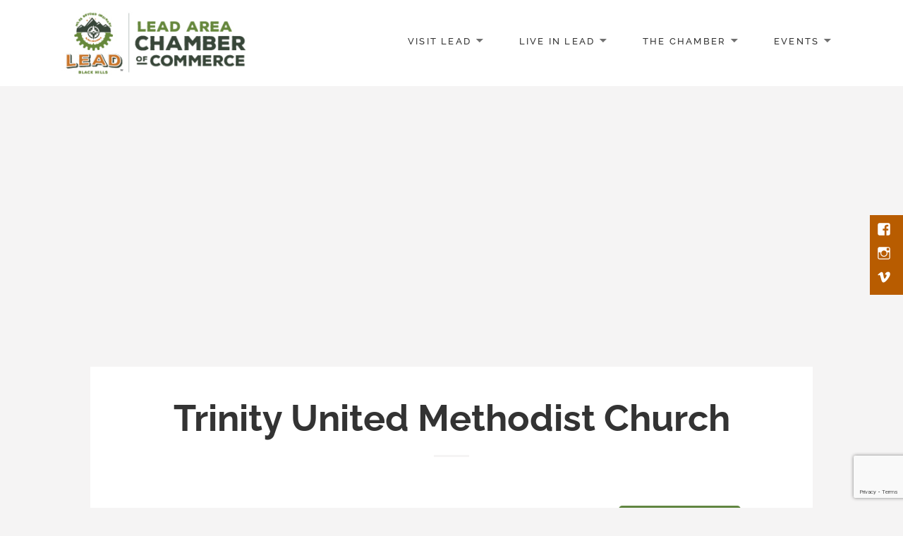

--- FILE ---
content_type: text/html; charset=utf-8
request_url: https://www.google.com/recaptcha/enterprise/anchor?ar=1&k=6LcpNUMUAAAAAB5iVpO_rzGG2TK_vFp7V6SCw_4s&co=aHR0cHM6Ly9idXNpbmVzcy5sZWFkbWV0aGVyZS5vcmc6NDQz&hl=en&v=PoyoqOPhxBO7pBk68S4YbpHZ&size=compact&anchor-ms=20000&execute-ms=30000&cb=aii0gii8wvcw
body_size: 49444
content:
<!DOCTYPE HTML><html dir="ltr" lang="en"><head><meta http-equiv="Content-Type" content="text/html; charset=UTF-8">
<meta http-equiv="X-UA-Compatible" content="IE=edge">
<title>reCAPTCHA</title>
<style type="text/css">
/* cyrillic-ext */
@font-face {
  font-family: 'Roboto';
  font-style: normal;
  font-weight: 400;
  font-stretch: 100%;
  src: url(//fonts.gstatic.com/s/roboto/v48/KFO7CnqEu92Fr1ME7kSn66aGLdTylUAMa3GUBHMdazTgWw.woff2) format('woff2');
  unicode-range: U+0460-052F, U+1C80-1C8A, U+20B4, U+2DE0-2DFF, U+A640-A69F, U+FE2E-FE2F;
}
/* cyrillic */
@font-face {
  font-family: 'Roboto';
  font-style: normal;
  font-weight: 400;
  font-stretch: 100%;
  src: url(//fonts.gstatic.com/s/roboto/v48/KFO7CnqEu92Fr1ME7kSn66aGLdTylUAMa3iUBHMdazTgWw.woff2) format('woff2');
  unicode-range: U+0301, U+0400-045F, U+0490-0491, U+04B0-04B1, U+2116;
}
/* greek-ext */
@font-face {
  font-family: 'Roboto';
  font-style: normal;
  font-weight: 400;
  font-stretch: 100%;
  src: url(//fonts.gstatic.com/s/roboto/v48/KFO7CnqEu92Fr1ME7kSn66aGLdTylUAMa3CUBHMdazTgWw.woff2) format('woff2');
  unicode-range: U+1F00-1FFF;
}
/* greek */
@font-face {
  font-family: 'Roboto';
  font-style: normal;
  font-weight: 400;
  font-stretch: 100%;
  src: url(//fonts.gstatic.com/s/roboto/v48/KFO7CnqEu92Fr1ME7kSn66aGLdTylUAMa3-UBHMdazTgWw.woff2) format('woff2');
  unicode-range: U+0370-0377, U+037A-037F, U+0384-038A, U+038C, U+038E-03A1, U+03A3-03FF;
}
/* math */
@font-face {
  font-family: 'Roboto';
  font-style: normal;
  font-weight: 400;
  font-stretch: 100%;
  src: url(//fonts.gstatic.com/s/roboto/v48/KFO7CnqEu92Fr1ME7kSn66aGLdTylUAMawCUBHMdazTgWw.woff2) format('woff2');
  unicode-range: U+0302-0303, U+0305, U+0307-0308, U+0310, U+0312, U+0315, U+031A, U+0326-0327, U+032C, U+032F-0330, U+0332-0333, U+0338, U+033A, U+0346, U+034D, U+0391-03A1, U+03A3-03A9, U+03B1-03C9, U+03D1, U+03D5-03D6, U+03F0-03F1, U+03F4-03F5, U+2016-2017, U+2034-2038, U+203C, U+2040, U+2043, U+2047, U+2050, U+2057, U+205F, U+2070-2071, U+2074-208E, U+2090-209C, U+20D0-20DC, U+20E1, U+20E5-20EF, U+2100-2112, U+2114-2115, U+2117-2121, U+2123-214F, U+2190, U+2192, U+2194-21AE, U+21B0-21E5, U+21F1-21F2, U+21F4-2211, U+2213-2214, U+2216-22FF, U+2308-230B, U+2310, U+2319, U+231C-2321, U+2336-237A, U+237C, U+2395, U+239B-23B7, U+23D0, U+23DC-23E1, U+2474-2475, U+25AF, U+25B3, U+25B7, U+25BD, U+25C1, U+25CA, U+25CC, U+25FB, U+266D-266F, U+27C0-27FF, U+2900-2AFF, U+2B0E-2B11, U+2B30-2B4C, U+2BFE, U+3030, U+FF5B, U+FF5D, U+1D400-1D7FF, U+1EE00-1EEFF;
}
/* symbols */
@font-face {
  font-family: 'Roboto';
  font-style: normal;
  font-weight: 400;
  font-stretch: 100%;
  src: url(//fonts.gstatic.com/s/roboto/v48/KFO7CnqEu92Fr1ME7kSn66aGLdTylUAMaxKUBHMdazTgWw.woff2) format('woff2');
  unicode-range: U+0001-000C, U+000E-001F, U+007F-009F, U+20DD-20E0, U+20E2-20E4, U+2150-218F, U+2190, U+2192, U+2194-2199, U+21AF, U+21E6-21F0, U+21F3, U+2218-2219, U+2299, U+22C4-22C6, U+2300-243F, U+2440-244A, U+2460-24FF, U+25A0-27BF, U+2800-28FF, U+2921-2922, U+2981, U+29BF, U+29EB, U+2B00-2BFF, U+4DC0-4DFF, U+FFF9-FFFB, U+10140-1018E, U+10190-1019C, U+101A0, U+101D0-101FD, U+102E0-102FB, U+10E60-10E7E, U+1D2C0-1D2D3, U+1D2E0-1D37F, U+1F000-1F0FF, U+1F100-1F1AD, U+1F1E6-1F1FF, U+1F30D-1F30F, U+1F315, U+1F31C, U+1F31E, U+1F320-1F32C, U+1F336, U+1F378, U+1F37D, U+1F382, U+1F393-1F39F, U+1F3A7-1F3A8, U+1F3AC-1F3AF, U+1F3C2, U+1F3C4-1F3C6, U+1F3CA-1F3CE, U+1F3D4-1F3E0, U+1F3ED, U+1F3F1-1F3F3, U+1F3F5-1F3F7, U+1F408, U+1F415, U+1F41F, U+1F426, U+1F43F, U+1F441-1F442, U+1F444, U+1F446-1F449, U+1F44C-1F44E, U+1F453, U+1F46A, U+1F47D, U+1F4A3, U+1F4B0, U+1F4B3, U+1F4B9, U+1F4BB, U+1F4BF, U+1F4C8-1F4CB, U+1F4D6, U+1F4DA, U+1F4DF, U+1F4E3-1F4E6, U+1F4EA-1F4ED, U+1F4F7, U+1F4F9-1F4FB, U+1F4FD-1F4FE, U+1F503, U+1F507-1F50B, U+1F50D, U+1F512-1F513, U+1F53E-1F54A, U+1F54F-1F5FA, U+1F610, U+1F650-1F67F, U+1F687, U+1F68D, U+1F691, U+1F694, U+1F698, U+1F6AD, U+1F6B2, U+1F6B9-1F6BA, U+1F6BC, U+1F6C6-1F6CF, U+1F6D3-1F6D7, U+1F6E0-1F6EA, U+1F6F0-1F6F3, U+1F6F7-1F6FC, U+1F700-1F7FF, U+1F800-1F80B, U+1F810-1F847, U+1F850-1F859, U+1F860-1F887, U+1F890-1F8AD, U+1F8B0-1F8BB, U+1F8C0-1F8C1, U+1F900-1F90B, U+1F93B, U+1F946, U+1F984, U+1F996, U+1F9E9, U+1FA00-1FA6F, U+1FA70-1FA7C, U+1FA80-1FA89, U+1FA8F-1FAC6, U+1FACE-1FADC, U+1FADF-1FAE9, U+1FAF0-1FAF8, U+1FB00-1FBFF;
}
/* vietnamese */
@font-face {
  font-family: 'Roboto';
  font-style: normal;
  font-weight: 400;
  font-stretch: 100%;
  src: url(//fonts.gstatic.com/s/roboto/v48/KFO7CnqEu92Fr1ME7kSn66aGLdTylUAMa3OUBHMdazTgWw.woff2) format('woff2');
  unicode-range: U+0102-0103, U+0110-0111, U+0128-0129, U+0168-0169, U+01A0-01A1, U+01AF-01B0, U+0300-0301, U+0303-0304, U+0308-0309, U+0323, U+0329, U+1EA0-1EF9, U+20AB;
}
/* latin-ext */
@font-face {
  font-family: 'Roboto';
  font-style: normal;
  font-weight: 400;
  font-stretch: 100%;
  src: url(//fonts.gstatic.com/s/roboto/v48/KFO7CnqEu92Fr1ME7kSn66aGLdTylUAMa3KUBHMdazTgWw.woff2) format('woff2');
  unicode-range: U+0100-02BA, U+02BD-02C5, U+02C7-02CC, U+02CE-02D7, U+02DD-02FF, U+0304, U+0308, U+0329, U+1D00-1DBF, U+1E00-1E9F, U+1EF2-1EFF, U+2020, U+20A0-20AB, U+20AD-20C0, U+2113, U+2C60-2C7F, U+A720-A7FF;
}
/* latin */
@font-face {
  font-family: 'Roboto';
  font-style: normal;
  font-weight: 400;
  font-stretch: 100%;
  src: url(//fonts.gstatic.com/s/roboto/v48/KFO7CnqEu92Fr1ME7kSn66aGLdTylUAMa3yUBHMdazQ.woff2) format('woff2');
  unicode-range: U+0000-00FF, U+0131, U+0152-0153, U+02BB-02BC, U+02C6, U+02DA, U+02DC, U+0304, U+0308, U+0329, U+2000-206F, U+20AC, U+2122, U+2191, U+2193, U+2212, U+2215, U+FEFF, U+FFFD;
}
/* cyrillic-ext */
@font-face {
  font-family: 'Roboto';
  font-style: normal;
  font-weight: 500;
  font-stretch: 100%;
  src: url(//fonts.gstatic.com/s/roboto/v48/KFO7CnqEu92Fr1ME7kSn66aGLdTylUAMa3GUBHMdazTgWw.woff2) format('woff2');
  unicode-range: U+0460-052F, U+1C80-1C8A, U+20B4, U+2DE0-2DFF, U+A640-A69F, U+FE2E-FE2F;
}
/* cyrillic */
@font-face {
  font-family: 'Roboto';
  font-style: normal;
  font-weight: 500;
  font-stretch: 100%;
  src: url(//fonts.gstatic.com/s/roboto/v48/KFO7CnqEu92Fr1ME7kSn66aGLdTylUAMa3iUBHMdazTgWw.woff2) format('woff2');
  unicode-range: U+0301, U+0400-045F, U+0490-0491, U+04B0-04B1, U+2116;
}
/* greek-ext */
@font-face {
  font-family: 'Roboto';
  font-style: normal;
  font-weight: 500;
  font-stretch: 100%;
  src: url(//fonts.gstatic.com/s/roboto/v48/KFO7CnqEu92Fr1ME7kSn66aGLdTylUAMa3CUBHMdazTgWw.woff2) format('woff2');
  unicode-range: U+1F00-1FFF;
}
/* greek */
@font-face {
  font-family: 'Roboto';
  font-style: normal;
  font-weight: 500;
  font-stretch: 100%;
  src: url(//fonts.gstatic.com/s/roboto/v48/KFO7CnqEu92Fr1ME7kSn66aGLdTylUAMa3-UBHMdazTgWw.woff2) format('woff2');
  unicode-range: U+0370-0377, U+037A-037F, U+0384-038A, U+038C, U+038E-03A1, U+03A3-03FF;
}
/* math */
@font-face {
  font-family: 'Roboto';
  font-style: normal;
  font-weight: 500;
  font-stretch: 100%;
  src: url(//fonts.gstatic.com/s/roboto/v48/KFO7CnqEu92Fr1ME7kSn66aGLdTylUAMawCUBHMdazTgWw.woff2) format('woff2');
  unicode-range: U+0302-0303, U+0305, U+0307-0308, U+0310, U+0312, U+0315, U+031A, U+0326-0327, U+032C, U+032F-0330, U+0332-0333, U+0338, U+033A, U+0346, U+034D, U+0391-03A1, U+03A3-03A9, U+03B1-03C9, U+03D1, U+03D5-03D6, U+03F0-03F1, U+03F4-03F5, U+2016-2017, U+2034-2038, U+203C, U+2040, U+2043, U+2047, U+2050, U+2057, U+205F, U+2070-2071, U+2074-208E, U+2090-209C, U+20D0-20DC, U+20E1, U+20E5-20EF, U+2100-2112, U+2114-2115, U+2117-2121, U+2123-214F, U+2190, U+2192, U+2194-21AE, U+21B0-21E5, U+21F1-21F2, U+21F4-2211, U+2213-2214, U+2216-22FF, U+2308-230B, U+2310, U+2319, U+231C-2321, U+2336-237A, U+237C, U+2395, U+239B-23B7, U+23D0, U+23DC-23E1, U+2474-2475, U+25AF, U+25B3, U+25B7, U+25BD, U+25C1, U+25CA, U+25CC, U+25FB, U+266D-266F, U+27C0-27FF, U+2900-2AFF, U+2B0E-2B11, U+2B30-2B4C, U+2BFE, U+3030, U+FF5B, U+FF5D, U+1D400-1D7FF, U+1EE00-1EEFF;
}
/* symbols */
@font-face {
  font-family: 'Roboto';
  font-style: normal;
  font-weight: 500;
  font-stretch: 100%;
  src: url(//fonts.gstatic.com/s/roboto/v48/KFO7CnqEu92Fr1ME7kSn66aGLdTylUAMaxKUBHMdazTgWw.woff2) format('woff2');
  unicode-range: U+0001-000C, U+000E-001F, U+007F-009F, U+20DD-20E0, U+20E2-20E4, U+2150-218F, U+2190, U+2192, U+2194-2199, U+21AF, U+21E6-21F0, U+21F3, U+2218-2219, U+2299, U+22C4-22C6, U+2300-243F, U+2440-244A, U+2460-24FF, U+25A0-27BF, U+2800-28FF, U+2921-2922, U+2981, U+29BF, U+29EB, U+2B00-2BFF, U+4DC0-4DFF, U+FFF9-FFFB, U+10140-1018E, U+10190-1019C, U+101A0, U+101D0-101FD, U+102E0-102FB, U+10E60-10E7E, U+1D2C0-1D2D3, U+1D2E0-1D37F, U+1F000-1F0FF, U+1F100-1F1AD, U+1F1E6-1F1FF, U+1F30D-1F30F, U+1F315, U+1F31C, U+1F31E, U+1F320-1F32C, U+1F336, U+1F378, U+1F37D, U+1F382, U+1F393-1F39F, U+1F3A7-1F3A8, U+1F3AC-1F3AF, U+1F3C2, U+1F3C4-1F3C6, U+1F3CA-1F3CE, U+1F3D4-1F3E0, U+1F3ED, U+1F3F1-1F3F3, U+1F3F5-1F3F7, U+1F408, U+1F415, U+1F41F, U+1F426, U+1F43F, U+1F441-1F442, U+1F444, U+1F446-1F449, U+1F44C-1F44E, U+1F453, U+1F46A, U+1F47D, U+1F4A3, U+1F4B0, U+1F4B3, U+1F4B9, U+1F4BB, U+1F4BF, U+1F4C8-1F4CB, U+1F4D6, U+1F4DA, U+1F4DF, U+1F4E3-1F4E6, U+1F4EA-1F4ED, U+1F4F7, U+1F4F9-1F4FB, U+1F4FD-1F4FE, U+1F503, U+1F507-1F50B, U+1F50D, U+1F512-1F513, U+1F53E-1F54A, U+1F54F-1F5FA, U+1F610, U+1F650-1F67F, U+1F687, U+1F68D, U+1F691, U+1F694, U+1F698, U+1F6AD, U+1F6B2, U+1F6B9-1F6BA, U+1F6BC, U+1F6C6-1F6CF, U+1F6D3-1F6D7, U+1F6E0-1F6EA, U+1F6F0-1F6F3, U+1F6F7-1F6FC, U+1F700-1F7FF, U+1F800-1F80B, U+1F810-1F847, U+1F850-1F859, U+1F860-1F887, U+1F890-1F8AD, U+1F8B0-1F8BB, U+1F8C0-1F8C1, U+1F900-1F90B, U+1F93B, U+1F946, U+1F984, U+1F996, U+1F9E9, U+1FA00-1FA6F, U+1FA70-1FA7C, U+1FA80-1FA89, U+1FA8F-1FAC6, U+1FACE-1FADC, U+1FADF-1FAE9, U+1FAF0-1FAF8, U+1FB00-1FBFF;
}
/* vietnamese */
@font-face {
  font-family: 'Roboto';
  font-style: normal;
  font-weight: 500;
  font-stretch: 100%;
  src: url(//fonts.gstatic.com/s/roboto/v48/KFO7CnqEu92Fr1ME7kSn66aGLdTylUAMa3OUBHMdazTgWw.woff2) format('woff2');
  unicode-range: U+0102-0103, U+0110-0111, U+0128-0129, U+0168-0169, U+01A0-01A1, U+01AF-01B0, U+0300-0301, U+0303-0304, U+0308-0309, U+0323, U+0329, U+1EA0-1EF9, U+20AB;
}
/* latin-ext */
@font-face {
  font-family: 'Roboto';
  font-style: normal;
  font-weight: 500;
  font-stretch: 100%;
  src: url(//fonts.gstatic.com/s/roboto/v48/KFO7CnqEu92Fr1ME7kSn66aGLdTylUAMa3KUBHMdazTgWw.woff2) format('woff2');
  unicode-range: U+0100-02BA, U+02BD-02C5, U+02C7-02CC, U+02CE-02D7, U+02DD-02FF, U+0304, U+0308, U+0329, U+1D00-1DBF, U+1E00-1E9F, U+1EF2-1EFF, U+2020, U+20A0-20AB, U+20AD-20C0, U+2113, U+2C60-2C7F, U+A720-A7FF;
}
/* latin */
@font-face {
  font-family: 'Roboto';
  font-style: normal;
  font-weight: 500;
  font-stretch: 100%;
  src: url(//fonts.gstatic.com/s/roboto/v48/KFO7CnqEu92Fr1ME7kSn66aGLdTylUAMa3yUBHMdazQ.woff2) format('woff2');
  unicode-range: U+0000-00FF, U+0131, U+0152-0153, U+02BB-02BC, U+02C6, U+02DA, U+02DC, U+0304, U+0308, U+0329, U+2000-206F, U+20AC, U+2122, U+2191, U+2193, U+2212, U+2215, U+FEFF, U+FFFD;
}
/* cyrillic-ext */
@font-face {
  font-family: 'Roboto';
  font-style: normal;
  font-weight: 900;
  font-stretch: 100%;
  src: url(//fonts.gstatic.com/s/roboto/v48/KFO7CnqEu92Fr1ME7kSn66aGLdTylUAMa3GUBHMdazTgWw.woff2) format('woff2');
  unicode-range: U+0460-052F, U+1C80-1C8A, U+20B4, U+2DE0-2DFF, U+A640-A69F, U+FE2E-FE2F;
}
/* cyrillic */
@font-face {
  font-family: 'Roboto';
  font-style: normal;
  font-weight: 900;
  font-stretch: 100%;
  src: url(//fonts.gstatic.com/s/roboto/v48/KFO7CnqEu92Fr1ME7kSn66aGLdTylUAMa3iUBHMdazTgWw.woff2) format('woff2');
  unicode-range: U+0301, U+0400-045F, U+0490-0491, U+04B0-04B1, U+2116;
}
/* greek-ext */
@font-face {
  font-family: 'Roboto';
  font-style: normal;
  font-weight: 900;
  font-stretch: 100%;
  src: url(//fonts.gstatic.com/s/roboto/v48/KFO7CnqEu92Fr1ME7kSn66aGLdTylUAMa3CUBHMdazTgWw.woff2) format('woff2');
  unicode-range: U+1F00-1FFF;
}
/* greek */
@font-face {
  font-family: 'Roboto';
  font-style: normal;
  font-weight: 900;
  font-stretch: 100%;
  src: url(//fonts.gstatic.com/s/roboto/v48/KFO7CnqEu92Fr1ME7kSn66aGLdTylUAMa3-UBHMdazTgWw.woff2) format('woff2');
  unicode-range: U+0370-0377, U+037A-037F, U+0384-038A, U+038C, U+038E-03A1, U+03A3-03FF;
}
/* math */
@font-face {
  font-family: 'Roboto';
  font-style: normal;
  font-weight: 900;
  font-stretch: 100%;
  src: url(//fonts.gstatic.com/s/roboto/v48/KFO7CnqEu92Fr1ME7kSn66aGLdTylUAMawCUBHMdazTgWw.woff2) format('woff2');
  unicode-range: U+0302-0303, U+0305, U+0307-0308, U+0310, U+0312, U+0315, U+031A, U+0326-0327, U+032C, U+032F-0330, U+0332-0333, U+0338, U+033A, U+0346, U+034D, U+0391-03A1, U+03A3-03A9, U+03B1-03C9, U+03D1, U+03D5-03D6, U+03F0-03F1, U+03F4-03F5, U+2016-2017, U+2034-2038, U+203C, U+2040, U+2043, U+2047, U+2050, U+2057, U+205F, U+2070-2071, U+2074-208E, U+2090-209C, U+20D0-20DC, U+20E1, U+20E5-20EF, U+2100-2112, U+2114-2115, U+2117-2121, U+2123-214F, U+2190, U+2192, U+2194-21AE, U+21B0-21E5, U+21F1-21F2, U+21F4-2211, U+2213-2214, U+2216-22FF, U+2308-230B, U+2310, U+2319, U+231C-2321, U+2336-237A, U+237C, U+2395, U+239B-23B7, U+23D0, U+23DC-23E1, U+2474-2475, U+25AF, U+25B3, U+25B7, U+25BD, U+25C1, U+25CA, U+25CC, U+25FB, U+266D-266F, U+27C0-27FF, U+2900-2AFF, U+2B0E-2B11, U+2B30-2B4C, U+2BFE, U+3030, U+FF5B, U+FF5D, U+1D400-1D7FF, U+1EE00-1EEFF;
}
/* symbols */
@font-face {
  font-family: 'Roboto';
  font-style: normal;
  font-weight: 900;
  font-stretch: 100%;
  src: url(//fonts.gstatic.com/s/roboto/v48/KFO7CnqEu92Fr1ME7kSn66aGLdTylUAMaxKUBHMdazTgWw.woff2) format('woff2');
  unicode-range: U+0001-000C, U+000E-001F, U+007F-009F, U+20DD-20E0, U+20E2-20E4, U+2150-218F, U+2190, U+2192, U+2194-2199, U+21AF, U+21E6-21F0, U+21F3, U+2218-2219, U+2299, U+22C4-22C6, U+2300-243F, U+2440-244A, U+2460-24FF, U+25A0-27BF, U+2800-28FF, U+2921-2922, U+2981, U+29BF, U+29EB, U+2B00-2BFF, U+4DC0-4DFF, U+FFF9-FFFB, U+10140-1018E, U+10190-1019C, U+101A0, U+101D0-101FD, U+102E0-102FB, U+10E60-10E7E, U+1D2C0-1D2D3, U+1D2E0-1D37F, U+1F000-1F0FF, U+1F100-1F1AD, U+1F1E6-1F1FF, U+1F30D-1F30F, U+1F315, U+1F31C, U+1F31E, U+1F320-1F32C, U+1F336, U+1F378, U+1F37D, U+1F382, U+1F393-1F39F, U+1F3A7-1F3A8, U+1F3AC-1F3AF, U+1F3C2, U+1F3C4-1F3C6, U+1F3CA-1F3CE, U+1F3D4-1F3E0, U+1F3ED, U+1F3F1-1F3F3, U+1F3F5-1F3F7, U+1F408, U+1F415, U+1F41F, U+1F426, U+1F43F, U+1F441-1F442, U+1F444, U+1F446-1F449, U+1F44C-1F44E, U+1F453, U+1F46A, U+1F47D, U+1F4A3, U+1F4B0, U+1F4B3, U+1F4B9, U+1F4BB, U+1F4BF, U+1F4C8-1F4CB, U+1F4D6, U+1F4DA, U+1F4DF, U+1F4E3-1F4E6, U+1F4EA-1F4ED, U+1F4F7, U+1F4F9-1F4FB, U+1F4FD-1F4FE, U+1F503, U+1F507-1F50B, U+1F50D, U+1F512-1F513, U+1F53E-1F54A, U+1F54F-1F5FA, U+1F610, U+1F650-1F67F, U+1F687, U+1F68D, U+1F691, U+1F694, U+1F698, U+1F6AD, U+1F6B2, U+1F6B9-1F6BA, U+1F6BC, U+1F6C6-1F6CF, U+1F6D3-1F6D7, U+1F6E0-1F6EA, U+1F6F0-1F6F3, U+1F6F7-1F6FC, U+1F700-1F7FF, U+1F800-1F80B, U+1F810-1F847, U+1F850-1F859, U+1F860-1F887, U+1F890-1F8AD, U+1F8B0-1F8BB, U+1F8C0-1F8C1, U+1F900-1F90B, U+1F93B, U+1F946, U+1F984, U+1F996, U+1F9E9, U+1FA00-1FA6F, U+1FA70-1FA7C, U+1FA80-1FA89, U+1FA8F-1FAC6, U+1FACE-1FADC, U+1FADF-1FAE9, U+1FAF0-1FAF8, U+1FB00-1FBFF;
}
/* vietnamese */
@font-face {
  font-family: 'Roboto';
  font-style: normal;
  font-weight: 900;
  font-stretch: 100%;
  src: url(//fonts.gstatic.com/s/roboto/v48/KFO7CnqEu92Fr1ME7kSn66aGLdTylUAMa3OUBHMdazTgWw.woff2) format('woff2');
  unicode-range: U+0102-0103, U+0110-0111, U+0128-0129, U+0168-0169, U+01A0-01A1, U+01AF-01B0, U+0300-0301, U+0303-0304, U+0308-0309, U+0323, U+0329, U+1EA0-1EF9, U+20AB;
}
/* latin-ext */
@font-face {
  font-family: 'Roboto';
  font-style: normal;
  font-weight: 900;
  font-stretch: 100%;
  src: url(//fonts.gstatic.com/s/roboto/v48/KFO7CnqEu92Fr1ME7kSn66aGLdTylUAMa3KUBHMdazTgWw.woff2) format('woff2');
  unicode-range: U+0100-02BA, U+02BD-02C5, U+02C7-02CC, U+02CE-02D7, U+02DD-02FF, U+0304, U+0308, U+0329, U+1D00-1DBF, U+1E00-1E9F, U+1EF2-1EFF, U+2020, U+20A0-20AB, U+20AD-20C0, U+2113, U+2C60-2C7F, U+A720-A7FF;
}
/* latin */
@font-face {
  font-family: 'Roboto';
  font-style: normal;
  font-weight: 900;
  font-stretch: 100%;
  src: url(//fonts.gstatic.com/s/roboto/v48/KFO7CnqEu92Fr1ME7kSn66aGLdTylUAMa3yUBHMdazQ.woff2) format('woff2');
  unicode-range: U+0000-00FF, U+0131, U+0152-0153, U+02BB-02BC, U+02C6, U+02DA, U+02DC, U+0304, U+0308, U+0329, U+2000-206F, U+20AC, U+2122, U+2191, U+2193, U+2212, U+2215, U+FEFF, U+FFFD;
}

</style>
<link rel="stylesheet" type="text/css" href="https://www.gstatic.com/recaptcha/releases/PoyoqOPhxBO7pBk68S4YbpHZ/styles__ltr.css">
<script nonce="IM8q1onFfSJlAWb-ANO_rQ" type="text/javascript">window['__recaptcha_api'] = 'https://www.google.com/recaptcha/enterprise/';</script>
<script type="text/javascript" src="https://www.gstatic.com/recaptcha/releases/PoyoqOPhxBO7pBk68S4YbpHZ/recaptcha__en.js" nonce="IM8q1onFfSJlAWb-ANO_rQ">
      
    </script></head>
<body><div id="rc-anchor-alert" class="rc-anchor-alert"></div>
<input type="hidden" id="recaptcha-token" value="[base64]">
<script type="text/javascript" nonce="IM8q1onFfSJlAWb-ANO_rQ">
      recaptcha.anchor.Main.init("[\x22ainput\x22,[\x22bgdata\x22,\x22\x22,\[base64]/[base64]/bmV3IFpbdF0obVswXSk6Sz09Mj9uZXcgWlt0XShtWzBdLG1bMV0pOks9PTM/bmV3IFpbdF0obVswXSxtWzFdLG1bMl0pOks9PTQ/[base64]/[base64]/[base64]/[base64]/[base64]/[base64]/[base64]/[base64]/[base64]/[base64]/[base64]/[base64]/[base64]/[base64]\\u003d\\u003d\x22,\[base64]\\u003d\x22,\x22w4PDiD93w6DCtiLCmTV7fTXCg8OEVEvCrcODWMOzwq0NwpnCkVFjwoASw45Yw6HCpsOVT3/Ch8Kpw5vDhDvDpsOXw4vDgMKXTsKRw7fDlyopOsOow5ZjFl0fwprDiwTDkzcJLHrClBnCs2JAPsOnJwEywq0vw6tdwozCuwfDmjPCv8OcaHxkd8O/[base64]/[base64]/fTjCq8K3w4EeaWRFKcKyw4jCihMfIjtYGcK6w7jCucO2wqfDkcKuFsOyw7LDh8KLWEXCrMOBw6rCv8KowpBeTMOGwoTCjkrDsSPClMO4w5HDgXvDi3IsCUk+w7EUI8OsOsKIw71Tw7g7wrvDvsOEw6whw7/DjEwiw54LTMKiCyvDgilaw7hSwpJfVxfDrgomwqAhbsOQwoUhBMOBwq8tw79LYsKiZW4UGcK1BMKoRVYww6BbZ2XDk8OrMcKvw6vCkCjDom3Cq8O+w4rDiG1EdsOow6vCqsOTY8Ozwpdjwo/DusOtWsKcZMO7w7LDm8OQAlIRwpgmO8KtP8Ogw6nDlMKALiZ5b8KKccO8w54YwqrDrMOzHsK8esKhBnXDnsKVwqJKYsK/PSRtG8OWw7lYwqMiacOtDsOEwphTwosIw4TDnMOPYTbDgsOLwp0PJxrDtMOiAsOze0/Cp2zChsOnYVcHHMKoFsK2HDoOVsOLAcOqb8KoJ8O6IRYXNkUxSsOkARgfQBLDo0Zmw4dEWQ1BXcO9SVnCo1tnw75rw7Rjdmpnw7DCpMKwbkt2wolcw65vw5LDqTLDmUvDuMKPUhrCl1bCt8OiL8Kbw6YWcMKJEwPDlMKTw4/DgkvDu3vDt2o2wo7Ci0vDj8OJf8ObWCl/EXvCtMKTwqpuw7R8w59rw6jDpsKnVsKWbsKOwppGawB5VcOmQUwcwrMLJXQZwokdwpZ0RTceFQprwpHDpijDjnbDu8ONwos7wp7CsjbDv8OOdFPDukZ8wpLChj1OSQvDqTRUw6jDnFUUwpjCuMOZw6DDlS3Cpx7CoXxzSBQGw6fCuB8ewrjDh8O/wrjDnXcbwosbPxrCixJswoDCqcOKKAXDiMOFSjbCq0PCn8O3w7zCkcKAwo/DhsOsSnDCtsKFFBAAcMKwwpHDnxM8ZSwIQcKzLcKCaVfDkXLCksOAfQDCicKiDsOYP8K+wopUMMONN8OoPQdYLcK2woZARGHDvsO/XMOXCcKge0LDscO6w7HCg8O4Fl3DhSNXw7h2w6HDucKdw7FowqV/w7/Cu8OcwokDw5wNw6Epw5XCocKnwrvDjRbCvcO/BxDCuzDCsUTDkhPCpsO2IMOMJ8Ogw6HCmMK7ZzPCgMOow44LYDDCi8OXYsKHFcO2TcOJRVPCowbDhTfDhXEdLmYFdlMIw4spw7DCrTPDhcKDfEkVC37DhMK6w5Mcw6F0dxzCqMOfwpXDt8OJw7DCmijCv8OMw6ZjwrXDkMKew5ZeXg/DrMKyQMKgZsKbQcKzOMK1dsKDdBpbejHCtmvCt8ODdUzCicKJw63ChMOAw5rCoh/Cm3kcw6/CuQAiWn/Dq0wpw5HCuG7DszgAcibDhBhdIcKjw799DAvCvMOYCsO/woDDi8KIwqjCqsOJwoYTwoVHwrXClDoOM0A1ZsKzwrhNw7NjwqYvworCj8OLR8KPesKQDQFOcS8uwogHdsK1SMO5D8OBw58GwoAmwqjCrU9OfsOvwqfDtsOrwroVw6vDplzDjMORbMK9GBgcLXzCkMOKw7DDsMKiwq/CrSXDv0Alwpdcc8KtwqvDgh7CscKJLMKlRiPDkcOyJkZewpzCqcKoZ2/CsQ4ywo/DtlMuA1h2P2JlwqdFVTZCw7vCsAJWU0HDjVfCsMOQwqR1w6jDrMOxBMO8wqE3w77CthFkw5DDm3/DhlJgw6lVwoRXQ8O4NcOPW8KXw4h+w6zCgAUmwo7Ct0NVw706wo5hJMKJwpkxB8KBLsKwwoBDMMKAKmnCrlrDlsKEw5wgEcO8wp3CmXnDucKfe8OINsKewq86DSdYwoFHwpjClsOLwoF0w6tyG0kMCQPChMKXQMK7w6PCj8KRw7d/wrUpIcKxIVXCl8KXw6PChcOswoAVEMKccQrCvMKCwrHDnFx/FcKfKgfDjHbCl8OjDl0Sw6BRO8O7wp/Crm1VJFRTwr/CuyfDs8K1w7nClzfCu8OHAgjDhlEew453w7bCvmXDrsOwwqLCiMK+eWofIcOeckg2w6HDlcOtSTIBw5o7worCs8KPNFAdFcOowpAlHMKtFQsPw5jDpcOrwpBJT8OLXsKzwokfw4gre8OSw4sVw4fCsMOBNmPCmMKYw65CwqRww4/CjcKeJH1UNcOrL8KRQk3CtA/Dv8KqwoovwqtdwrDCqmYHSlrCgcKkwoDDuMKWw5jCgw8aIWsxw6ASw6rCkGN/IWzCh0HDkcOkwoDDjjrClsOAGUDCucKHfTnDosOVw6paWsO/w77CuE3Dl8OCHsKlUsOswrHDuWLCgsKKbcOzw7zDuhh5w7Z5SsOswovDr0wJwowYwo3CpHzDggkmw6DCpEXDsQESEMKAJj3DtnZ1HcKhEnkaIcKDGsK0EhLCqF7DlcKAdwZdwqpCwrs9RMKnw6nDs8OebUXDk8O9w5Iuw4kqwrhAUzfCkcOZwqNEwqHDsRbDvWDCksO/IMKGYiNmAiFTw7HCoisxw4XDtMKZwoXDtmcRKUrCjsO+BMKRwp1DWmofcMK7KMKTByRvS3DDlsORUHRZwqdtwrcLO8KDw6vDtMOkDMOew68kc8OuwoTCjk/[base64]/YnBRC2/DoMOxG8KTw63CrXfDhsKTwrrCs8KkwpXDuionKDTCuSDCh1s4KgppwqwMSsK3RkxIw7vCgRTDjHfDnsKlIMKewrEhG8O9wrXComrDj3UHw7rCjcK7ZFUlw4jCr2NGesKwLljDisO8BcOiwq4rwqIUwow0w5DDiBvDnsKiw64dworDkMKLw4haYwrCpyXCv8Olw59Iw5/CiUzCt8O4w5fClwxYUcKSwq1lw5BJw7NmSULDuFNXLj7CqcOBwr/DuzsZw7xfw49uwq3Do8KkZMKvLWbDk8O0w7bCjMOiJcKbShjDijFjZcKpKmx3w4LDjVrDmMOawpA8KRwBw5EIw6zCl8O8wr3DisKrw5VzGsOGw6lqwpDDqcOIPsKNwoMqE1zCoRLCksOpw7/[base64]/NMOAw4UCQsK6ScOKwp8FwrVmYwXCvsKoXyjDmETCpzjCpcKoKcOXwrBIw7zDnwpQYSFvwpYYw7cOZ8O3dlnCvEdqIG/Cr8Orw4BoA8O9eMKlw4MKaMOMwq5KTn9AwprDj8KAZ3/DssOkw5jDi8KqXHZNw7g8ThVMHl7DpCxtVm0EwqzDj0MzXUhpY8ObwojDmsKBwqzDhXtmFj/CrcKzKsKBHcOqw5bCo2RMw7ofUVrDgkM2wrTChyAAw5nDoDjClcOBcsKYw4Qxw5hOwrEwwqdTwr9/w5DCnDA/DMOtUsOACgjDnEXCvD9nejEWwokdw5UUw5JUw4Zww6/CtcKTDMKJwo7Dr09aw6o3w4jCrXx7w4hmwrLCl8KqQSjCuDZ3FcOlwq1cw5EDw4PCrm/DvsKywqRhG0Ykwostw55dwo0iFScBwrrDrMKdO8OMw6fCuV8Swrw3fBlzw67CtMKgw7Bqw5rDpwAFw6vDhxlybcKXVcKQw5XClW9kwoLCtCxVLn/CoHsjw58Dw4DDhjpPwpw9PCPCq8KDwr/[base64]/w53DjcKnw6E1w47Dh3/Du8O0IBQgXicSw5AlX8K4w6DDtCg6w7/ChwsLeDXDo8OBw63CrsOTwo0IwonDrgJOwq7CjsOpOsKDw5k/wrDDjjPDp8OiJAdMB8KswoMMFV0xw4NZM0I1OMObLcO6w7LDtsOtLTIzIjc2IsKfw4NbwqhvNTfCijcgw53DuUIhw4g0w4rCkGEgWXjDm8KDw453bMOwwpjCiivDr8KmworCv8OmaMOiwrLCp1oUw6EYTMKpwrnDoMOzFyIZwpbDlyTCqsOdGE7Dt8Otwq/Cl8OIwpPCnkHDncKUw6/CqVcoQ2QNEj5BTMKHa1YSQVhjDCzCmTfDjGpbw4rDjSkbO8Oww7BEwrnCtTXDoBbDgcKFwrhmJ28wUsO+ZjPCrMO2CC/Ds8Oaw5tOwp8mOMOvw4tqccOVbSRRc8OUwpfDnDBlw7nCqxfDp2HCmyvDmcO/wq1Mw4zClSnDiwZpw6kqwq3DnsOAwpRTSn7DssOZVyd4F1pOwrF0Hy/Cu8O5QMKiBGBuwp9twr1yF8K8Z8O4wojDhcKhw6HDgCJ/[base64]/DnV8qdUTCtX8xLMK5w6HDj8O/V1fDsWltwok2w705woHCskgjekjDkMOqwqEowrjDmsKPw5dmTE89wonDt8Oww4vDkMKbwqQyasKiw7/DisKGa8OVKMOoCzZLAcOjwpPCvjknw6bDj0QUwpB3w5DDnmQSccKALMKsbcOxd8Obw6MNVMOSKC/[base64]/[base64]/CjcK1HsOTw7cEcMOGOMOlXsOCNcKkbljDuBVmUcKGSMKBCTwKwpHCtMKrwr81XsOUYHTDksOvw4vClWAYdMOuwopEwo0jw7HCtTsfDcOqwr5vGsOBwqgFUVlhw7LDgsKcKMKWwo3DiMKJKcKVRQPDlMOWw4pLwpvDo8KXw77Dv8K4ScOnVgEzw7I/ZMKSQsO2aVYCwqQGCS/DjRIaO10Pw4vCq8KYw6dPwp7DssKgaV7CqH/CqcKUGsObw7zCqFTDkcO7HMOFN8OGZ00nw4ILFMONK8OzF8Osw6/DpgjCv8OCw4QufsOeHUHCoVp/wphObcO1Hw59RsOtwpRcSQXCj1LDsG7CgQPCqW5Awo4gwp/DgzvCpAAIwqNcwoHCrzPDncO/UA/DmQ/DjsOqwqbDmMONTV/[base64]/VB/Dq3cnGsODwqvDkk/ChsKRECFZICnCrW4Nw5M/IMKswrfDvmpuw4VLw6PDpQPCkVHDo27Dt8KIwp9+CMKlOMKXwqRqwpDDhxnDqsOWw7XDm8OYTMK1bMOcIRIzwrzCkhXCoRLDpXBVw69+w6DCtcOhw7BkEcK7Q8Ozw5bDosKkXsKJwrjDhnnDtlvCvRnCjU1/w7ljZMKUw5k+Tm8GwpDDhHc4VRHDkQ7Ck8KydxxOwo7CpwPDvy8Vw498w5TCscO2wrw7I8KDBsOCRsOLw65wwprCgzE4HMKAIsKSw5TCnsOwwq/DpcKJccKvw4fCrMOPwpDCscKxw6VCwoJuTTUUAMKqw4TDtsKpElcFTFwFw7EgGz/CgsKDPcObw6/CgcOpw6PDpMOvE8OQXCvDu8KNHsOkSzvDisOIwoV4wrfDj8OXw7HDmgPCiHLCjsKoRz/DglLDonlAwqLCvsOBw4kwwr/CsMKMTcK/wr7DicOcwrB3V8Kqw43DgSrCgkfDtnvDuRzDvMKyRMKawoHDscO4wonDhsKbw63Dj3LCgcOoDcOSfDrClsO3B8Kuw6MoJ3lwJ8O/X8KkXUglJ0DDjsK+wrLCoMO4wqEkw4IPHDDDiHLDqk/Dr8OWwrbCgQ4Pw59sCCApw7XDhAnDnBk8PU7DuTZWw7XDuljCuMOjwovDijjCuMK1wrp8w5wgw6tcw6LCgsOhw67CkgVaAwVZbBc3wr3DhsODwoLCocKKw5PDn2TCmRYfbC5vFsKOPl/DqxUZw7fCucKKdsOHwrQHQsKEw63CjsK/wrIJw6nDrcOWw6nDlsKcQMKOYjDCicOOw5bCvTvDsjjDr8K+wrLDkRJowosrw51swrjDmsOHfTJKXxjDrsKjLCXCj8Kxw5bCmHExw7rDpn7DjsK8wobDhn/CoxEYM1okwqfDi13Cg0tqUMO1wqECABjDly0JRMK7w6/Djm1Zwq/CsMOySRrClGDDg8KGTsOWR0LDgcO/MRksYHUjXGACwo3CgyrCoGFbwrDCggDCmWBaCcKBwoDDsEbDmUIhw57Dr8O/FAfClsOoXcO/fmIQbxTDm1RHwrsgwrvDmx/DkXIEwr/DlcKOR8OdAMK5w6nCncKYw6MtLMO1AMKRL3PCq1vDpkA/CzzCjMOcwo06aGl8w7jCt2IMZQHCsGpHMcKDVFZGw7/CtDbDv3kow6V6wp1mGD/DuMKeAUslASN6w57Dih99wrfDrMKheQ3DuMKOwrXDtWrDi23Cv8KrwqfDisKMw6NOX8OgwpXCl1/Cs3LCgETChH5PwpRTw6zDqAvDrUIkLsKHYsKzw715w7BrIgHCtw14wrh/GcK4HFBdw7orwoUIwodxw5bCn8O8w43DksOTwpd9w5Quw7nDo8K5ByTDrcOlasOxwptiFsKZXA9rwqNWw6PDlMKXIzU7wqUVw4rCsndmw4YSJhVVBMKzJlPDhcO4wqzDtjnCjBw5WmoFP8KcVcOBwrvDvS55alPChcO+EsOoRVtqEzUpw7/Cim8KEG8lw5/[base64]/Cuz3CiEsxEhdVDHNlBXfCmmTCkcOWw4PDlcK3EMOxwrrDucO9UTnDi0rDq3XDl8OKAsOiwpbDgsKew4DDocKzIRFRwqh0wqHDmRNbwrTCvcOJw6Nlw7xWwr/Ci8KAXwnDs07DmcO7woIsw6M4RMKFw7/CnXnCrsO/w7LDrMKncArDuMKJw6XDshLDtcOFVGDDk3gRwpHDvcOuwqo6HsOIw6TCpk5+w5tQw5XCosODTcOkKC/CgsOVPFzDnXozwqDCnwNRwp45w4cdZUXDqEhpw6Z8wqk7wotewoVewrBnEWPDl0/CvMKhw7nCssOHw6Azw4MLwoxXwoPCn8O9MG8bw4kbw58mwqTDnUXCqsO3QcOYNGbCuy9pYcOFBXJGXMOwwo/DqlrCpDIgw51qwqfDocKmwrIoYMKTwq5swrVjOUUJw4lpB38Zw7LDsVHDmsOGNsOkE8OnImYJXChJwqjCi8OLwph9RcOmwoIbw5wvw5PCicO1NnBEAF7Cn8OFw7zCk2DCs8OUCsKZCcOAUzLCt8K2bcO7PsKGYS7DmBMpXV/Cq8OIG8Ozw6/DuMKaLcKVw5IKw4hBwqLDsyUiPTvDoTLCrCxDT8Oye8OQecOoHcKIK8KIwokiw6rDhQjCq8KNW8OXwqzDqlHClMOuw40tY0YTwpkQwoHCnQXCvR/DnghuYMOlJMO8w7N2OcK5w5ZLcWvCvzBNw6jDkXTDlkcmFzTDqMOmTcKjA8OOwoYUw5MAO8O4L2IHwrDCpsKLwrDCicOZBjU8CMK/M8KLw77Du8KTB8KpIcOTwrFgN8KzMcOfB8KKJsOKRsK/w5rCijw1wqRFU8OtVHsTYMKnwrzDv1nDq2l/wqvCqnTCjcOgw4PDiBLCqMKUwpnDr8K4fsOgGCjDpMOmBsK3RTJEQ0teQQLCn0xNw6HCpWfDvjTCmMORBsK0U2wCdFDCisKQwognOynDmcOzwr3Ck8O4w48tNMOowpVETsO9EcOAWsKpw4LDm8KWcG/CmhkPMXg+w4Q6Z8OKBz19dsKfw4/CjcO0wpRFFMOqw53DsgcvwrDDqMObw4vDt8KLwop1w6XCnErDhjvCgMK+wqDClcOdwpHCsMO3wo7CisKfRT8+HcKIwol7wq0gakjCgmfCncKnwpTDg8OqBMKcwpPDnMOkBEwzdA8oSsKCa8Ocw77DrXrCk1srwrfClMK/w7zDnz7DnXnDih7CoVDDvzs4w5giwo01w7xrwpjDlxkaw6Vqw7XChsKSJMKOw7RUL8K8w6/DgH/[base64]/DvEDCjgdZDcOgwofDtAN2A2zCllwYFMKbG8KmQ8K4SVfDpj1QwqzCr8OWGkvCh0A5ZsOJCsKcwqYRYW3DuiVmwoTCrxZUwrjDoA81ecKfUMK/NCDCvMOuwrXCtH/[base64]/[base64]/c2DDgWzDvMOjVznDliBnbUp2ZcKnKxcZwqsVwrvDpFJxw73DmcK4w7bCmSUbKcKjwp/DssOgw6pBwoAiU3gSSX3CiCnDinLDgEbCv8OHPcKiw4jCrgnCpHhew5s5AMOtFRbCssOfw57Cn8Ksc8K/R0MtwpVUwqZ5wr9Pwpxcf8KcFl4hCzgmOsOQGwXCisKQw40ewrLDsCo5w413woNQw4FAcXxiA0A3CsO9fAzCp3DDj8OcfVp5wq7DscORwosVwqrDvFEGQyspw7nCt8K0OcO4dMKow55ka2HChg/CvkdpwrxoHsKDw5PDvMK5IcK9SFjCkMOXS8Olf8KEB2XCv8Opw47Ciy3Dmyk6wqcYZMKRwoA+w6PCvcOaDAPChcOmw4I8GUEHw40qRE59w59WNsOCwpPDvMKvVlIGTVzDj8KBw5jDkm3Cu8OFWMKNKGLDlMKOF03CjiRnFw5CbsKjwrDDocKvwp/DmhsDMMKlB2PCmUkowq1uwrfCvMKVFgdca8KTJMOSfxHCtjvDn8OeHVRKf2cJwoLDtELDrnbDsQ/DgMOOY8O/NcKhw4nDvcOyEHw1w4zCosKMHz9XwrjDiMO+wprCqMOqPsKdEEF4w5ZWwrAZwojCgcKOwr8OAijCpMKnw4lDTD0cwqQgEsKDaFLCh1lUbGt3w41ResORT8K/w4MUw5ZHL8KiZAJRwq9EwqLDmsKdYktawpHDg8KNwqvCpMOYBQXCoWcbwofCi0YKTMOVKHlDQX7Dhj3CqhpWw5Q0Mkttwq0sd8OMUghFw5nDpnbCosK/w5hgwrPDrsOCwp/CtjUGPcK0wrfChsKfS8OhXT3CixPDiWzDg8ONdsO3w4gcwrHDjiYVwrZJwqfCqWBHw5vDo1rDtsKIwqbDtcOtcMKvQ2hNw7jDpxk8E8KTwo8Jwr5Bw5pGGwsze8Kow6R/EAZOw7FKw6HDqnELfMOEZz0KPn7Co3HDpHl/wph6w4TDlMOcPsKKfHRGUsOMPMO7wqYvwphNOUTDrQl+bsKfb2zCrSDDo8O1wpRoSMK/ZcKdwoZSwpJuwrXCvydFwot6w7BEEMOXNWRyw5fCgcKRcUrDpcKhwol9wqpdwqonXWXDiGzDj3vDpAUACVh9aMOjd8OOw7o/[base64]/CvnE/wpbDocORw5cnwpjCjcKAIMOiwoNcw6HCisKJw53DnMKKwprDn0jCunbDmShcJ8OBP8OCclZKwqFUwphnwozDqcOBH3nDsFdCLcKOBiPDhh8SWMKcwoTCgMOswp3CksOYPh3DqcKiw4kVw43DkwLDkz8swp/Dq38hwprCu8OkVMKwwpvDkcKFBDc+wpXCjU0+NMKDwoAMQcO0wokfQVJ2J8OLYMKpS3XDmTR5wphhw5/DksK/wpcsbcOSw7zCi8O3wpzDmEHDvl9PwqTClMKdw4PDgcOWU8Kbwq4mDCkVcMOcw6jCvyECCkzCp8O/[base64]/GTRaw4YiWcOrw49Dw4/[base64]/DkVd4UV0TB8KIw7BND8O4wq/DucO/IsKDw7nDpyRHBMOMNMK6S17DlSV8wpJQw7TCuXxwTBhvw4PCuGUBwqpeNcO6CsOmMx0Jah5nwofCp2InwpbCu0/Cs3jDu8KrYEbCjkxAPMOOw7d4w4MKA8OzMxIDDMObT8Kew6gOw59sZDQSKMOiw5/Cl8KyOsK3H2zCr8K1KsOPwovDjsOGwoUNw7LDucK1wqJUDmliwqvCgMKkSFTDvcOKe8OBwod0QMOHW2FtQQ/CmMK9d8Kww6TCh8OuUyzCiTvCiCrCoWNNHMO+UsONwrrDucOZwpcRwoxubklgFsO4w4osCMOpUQHCr8KzbGrDvCocV0gBNVTDpMKkwpUpMijCjMKEWW/DuDrCs8OVw7VAKsOUwpDCncK0TsORF3nDpsKRwrsowrnCkcOXw7bDjl/CunYUw4kswpBgw5vDmsKcwq7DscKZW8KrKMOrw5ROwrTDg8KzwrxPw4TCjAlYGsK3BcOeQ3vCnMKUKHbCv8OEw4ggw5JWw4EYLMOIdsK6wrMXw7PCoS7DiMKPwr/CicOvGRwfw5MCdsORbMK3fMK7c8O6XQzChSQBwpTDvMOGwp7CpGUiZ8OnVwIbfMOPw6xTwq9jKWrDihJ7w4J5w4nCvMK8w5wkNMOQwobCp8O/[base64]/CrwDCuMKyw7I2GAZTaBPDqsO+bm4zc8KkW07CvcOXwpLDjS8Fw6/DiXnCrn3CkURSAMKMw7TCtmhKw5bClApiw4HDoW3Cs8OXOzliw5nCvMKiwoPCg0DDtcK8RcOYVyRUCX0PY8OewonDtnVSGhHDmMOAwrjDl8O7fsK6w7xDZQLCt8OSPhYUwq/[base64]/wqfCkMKURjnDvjnCjEBRwoHCvG7CmsOTQcOHwrM1TMK4HCB6w7Y8QsObLBA6RRdvwrDCmcKYw4vDpX8iacKUwodNH3bCrgZXcsKbL8KywpBAwp5Fw65fwp/DlsKWD8OVUsKxwpfDvH7DlnQxwrPCjcKAOsOoZsOTVMOjQcOqK8OARcODfnVcQcOhfAZqSQcwwqh/MsOaw4jCocODwpzCn1PDgTLDvsKycsKIeG00woghJQR6GMKTw7MgNcOZw73Ck8OKMV8qe8KRwrDCs1F6woLCowPCtQJ8w6llMCg0wofDl0ReckzCtjYpw4/Dti7CgD8ywq9NT8ORw6/DnTPDtcKQw7IowrrChHJpwr8UacOpQ8OUQMKBVi7Dhx1UUWBmH8OEIRk0w7XChnzDlMKnw4fCssKZWCgrw75uw5pzW1cKw6vDhRbCrMKQM0vClSDCjV3CkMKeE04/JHcAwq/[base64]/[base64]/CukPDgsKIwo1Aw5Bew4TDgE8Ow5DDtgHDq8KrwpnCjn7Dv07CsMOLSmJMB8O6wokkw6nChMKjwrRswoslw5I3d8K2wpbDhMKPDnHCicOjwrA5w6LDszVCw5rCj8KmLnQWWB7CjBkQUMObXj/Dp8KOwpHCjnHDn8OXw5HCjMOswp0QZcK8YcKDJ8OhwpvDuUgsw4sFwr7CpVZgGcKuMMOUdD7CvAYCY8KYw7nDncKuE3A2GWfDt0PCpCnDnn0LNMO9G8OCWHDCsEfDqTnCkWTDlcOoRsODwqzCvcO1woZ1Ow/DoMOfDMOXwpTCvMKqHcKySy10YXHDrcOVP8OxAFoCw614wqDCr2VtwpfDj8KxwrRiw6gXCWVsA19Bw4Bcw4rCqVU9HsOuw7zCh3EBCDXCnXBBPcOTdMKIKGbDk8Omw4NPdsKHOnJVw41kw4HDv8OpMz/ChWfDn8KLX0Agw73CqcKvw5nCjsOGwpHCq3oawp/CnwHDr8OvImR+ZQBXwpfDjMOywpXCjsODw6toQS5uCk4UwprDiG7DghDDu8Onw7vDmsKKQnbDkTbCnsOWw5zCkMKXwq4kCjfCkxkKPBTCt8OxFEvCg1PCjcO1wrLCukUfWzMsw4LDl2TCvjRuN1law4PDrx0lbmNWFsKAMcOFAjbCjcKmWsOtwrJ7XE4/wofCh8OqfMOnHAxUKcODwrDDjg7CpXNmwqDDvcOxw5rDsMOfw4DDr8Kswp0IwoLCjMKXfsO/woHCvQ8jw7UDAinCpMKuw4LCiMKhAsOkPljDncO9DD7DqHXCucKuw6w7V8OCw6TDkknCn8KWah19TsKlaMORwoPCq8K/w788w6jDpkg0w63Dr8KDw5BkCMOufcOpdHDDkcOOUcKiwoM7H3kLecKLw6R2wrRQPMK8F8KJwqvCuwjCpsKJFcO/UVTCtMK8OsOjEMOcwpBWwpHChsO0YToeaMOsbxcuw41Aw64IBHdaOsOeTTozQMKVI33DvCvCs8KBw4xFw4vCmcKtw73CnMKTaFASw7VAQ8OzXSbDpsKHw6VoIj47wo/CsD/CsxgwIMKdwqgKwqAUWcK9RMOWwqPDtXEwTwdYaFbDunPDu33CvcOMw5jDm8KQNMOsB2kWw53CmzRwRcKZw4rCjREaCUrDowhQw7ItLcK9IG/Dh8OMKcOncRZ6dy9GP8OtOnfCncOww5l7ImYfwo7CrHdiwp7DqcOPaBk6bBB2w6p0wo7CucOnw4rCgDLDuMOxLsOIw4rCkT/DuSrDsSVta8OpaADDrMKcTcOpwq57wrTCgznCv8KDwrNrw7luwobCvmZwU8KxNEsIwoxWw4cuwq/CnB4KTsOAw7lFwo7ChMKkw5PCkXAjISjDr8Kswq0aw7bCoylveMO+IsKNwoYAw7whPAHCuMOhw7XDgxB7woLCr05rwrbDi2d8wrbCmlRWwpw7AjHCvRnDs8KewpXCmsKnwrRIw5HCvsKCVAXDpcKiXMKCwr5+wpkuw4XCjjsIw6QKwpHDgBdPw6/DpsO0wqRHXBnDtX8Xw4vCj0PDlVfCvMOMO8KcccK+wonCgsKFwozDisKDIsKUwrTDrMKww61Kw4tXcSISQnYtX8OJXgTCv8KgYcK+wpd5DAV4wqZ4McORH8K/ZsOsw5QWwoYrGcOqwrc/PMKDw78nw59yG8OzWMOmGsOXLmJ+wpfCg3nDusK6wrzDhsKke8KJT2Q4BlVySFJXwrMzNVPDrcOwwr8jIDsEw5oKAnXCpcOKw6DCuHDDrcOedMOmEcKqwogGQMONVT5MZngPbRvDhSDDk8KoecKHw6vCiMKWShPCjsKmWS/DlsK+NwcOOcK1bMORwofDviDDqsOpw7vDn8OKwpPDrnVjGg4GwqEreRTDucOFw5Apw6sPw448wp/CtsKmAg0Iw4xWw57CiUjDhcOxMMOESMOcworDhsKYR1o9w4k3d2kFIMKiw5jCpS7DqcKQwrMMfMKHLD0Tw7jDtgPDpBzCjkrCl8O7w5xNb8O8wrrCmsKxUsKAwolnw6vCrELDk8OKUMKSwr8EwppOVWgcwr7CgcOcCmQbwrxpw6XCiH9Lw5IZGBkew6ojwp/DrcOzIWQdWAzDj8OrwpZDecKUwqjDk8O3Q8K9XMKLKMOnJRLCrcKmwpPDlcOPbRMGT2nClFBEwq3CpCrCkcO1KMOSK8OJTGBUI8OlwrbDksOywrJfccOcIcK8XcOMc8Kjwphmw78ow7/DlxEpw4bDqiN1wq/[base64]/Cn8Kxw75xwozCscKnw6DDhmrCuhEmOT/Dh2xmWhRcDcOMUcO5w7BZwrdyw5vDsgUMwrofwpjDmFXCu8K0wofCqsKyKsOQw45uwoZaLXBXF8OSw5o+w63DsMKLwq/CiGzDg8O+ESIjFsKaLDlGaRYQezTDnBxKw5HCuWhfAsKrHsO/w5nDjg7CnjVlwo8la8KwAQ5Xw61cEV/CicKww6BHw4lqXVzCrFAxcMKLwpJhAsOCaH3CmMK6wqfDiCfDhsOkwrMIw7pifMOCaMKew6jDhsK1IDLChcOQw5HCpcOnGgLCg3rDlypnwr4TwrLCpMOEZ23DujbCtMKvDxTChcOfwqBbMsOtw7Qpw4VBPjoifcK8AEjCmMOfw4h6w5nCvMKIw7gELBfDhl/CkzZvw50bwq4YOigOw7N0XR7DsQ0Cw6TDocKPdCxJwpJOwpIrwrzDnBLCmR7CpcObw6rDvsKEKAtIScK2wqjDmQbCoS0+CcOVAcOJw7UtAsOpwrfDj8K/wp/DlsOcTQtWVkDDqVnCgcO+wpvCpzMHw6jCvsOIL2XCoMKmBsKrGcKOw7jDtRHCtHplalHDtWJFwrXDhCRYe8KyScKlYnzDg2fCg2AIZMOSGsO8wr/CtUoJw6bCl8KUw6ZVJi/Di05wGDDDtAU+woDDmF7Cg2jCmDVPwpsIworDo3l6Y2EyW8KULVYdYcOSwp4twqdiw7oFwrBYZlDDokBvC8KGL8Kqw6fCtcKVwp7DqhJhCMO4w7h1c8O3WRseRFRlwp4kwqcjwrfDrsKXZcOow7/DnsKhHUYzeWTDmMOPw491wqxCw6DDkSHCjsOSwoBcw6bClx/CpcO6BRJBLF3DhcOLXDVNwq3DoQvCvMORw7B2bGEuwrcaccKhSsOpw64GwpxlGsKkw5TCjsKSGcKsw6IyGDjCq3JAGMOGJx7Cp2YrwrXCoFkkw5p3PsKRR2bCqSvDqcOFe3nCpUgCw5dTf8KAJcKLYHwgRH3CqU/[base64]/CsX/DscK7bHPCq8KYejzDvMOTwrvCsWLDm8KUHQXCqMKzR8K3wo7DiinCkARUw6kjcD3CvsOUTsO9McOtAsO0dsKaw5xyd3jDtA/DrcK/RsKcw5jDlFHDjk0WwrzCisOWwq7DtMKSMArDmMOIw4FKXTnCj8Kbe3BmVizDnsKVEEgWYMKNe8KvacKfwr/[base64]/w7LCn8O1R8O0wqPDtsKhCMOEC1xcPcKpNzbDv23DpBPChcKULMOWEsO+wrRLw6nCqBDCo8OxwqPDvcOyZUAzw6sEwqHDlsKaw4A+W0YUXMKDVinCi8OSS3nDksKAcsKYeV/[base64]/DoMOTw6XDq8K3wrlnPlTDpMOjf8OUw4/[base64]/CnQ/CoWs5woE2woQmwoXDmMORwqclw5/CnsK/[base64]/[base64]/CtcKyworDgsOYwo3DqMOnQhc3w4bDv8KzwoI5ZEfDm8OPTkrDr8OgZ3bChcOCw6oCTsODT8Kyw459QFfDjMKuw6XCqXDCp8KMw7PCtVLDp8KewoVwbmBwKnwDwonDk8OnSxzDuwUde8Ogw5tmw6YMw594H0/Cv8OdB1LCnMKfLsKpw4rDgy5Ew4fCoWFDwppXworDjyXDq8Ogwq1YOcKmwobDrcOXw5DCqsKZwqtEITHDoSFwX8OtwqrCn8KAw4LDisKiw5TCi8KBC8OqbU/DtsOcwqEeLH5Ve8O/HHPDhcKWwq7Cu8KpU8KXwpHCk3bDpMKFw7DCgndHwpnDm8KpD8KNPcO2WSdSKMOtMA5pDHvCp2Miw754HAljV8ORw4HDg2vDolnDlsO6XMOJfMOPwojCusKrwr/CjSgIw5AKw7IobCMSwrjDv8KIOU8oV8OdwoJBUMKqwozCny3DmcKoMMKKd8Kgc8KKWcKGw4RKwrxKw5ZLw64dwrcaeSfDo1PCjHQaw70jw4gAfAHCjcKNwrbDv8OjM0TCvR3Dq8KBwpHCnBBnw4zCmMK0FcKbasO0wpLDjTBHwpnCo1TDrcOMwqnDjsK/AsK/YQErwofCiiZIwq0/wpRlLUdHdHnDrsOrwpdMSGsPw6DCognDhz/DjjU7MU4bHg4XwoZpw4fCqcOxwrrCkcK7bsO4w5gZwqECwrwRw7PDi8OGwpLDn8KwMcKVfTY1STJSesOyw7xsw6YHwowiwq3CrT8BYVhNWMKLGMKzbVzChMOQbWN4wqrCgsOwwrPCuG/DuTTCocOjwrLCq8K5w54/wo/DscOXw5TCr1h7DsKVwqTDkcO/w4AMTMKrw5nClsKawpZ+UsOzIn/CmWszw7/CisO5JBjCuTN/w4pJVhwcX0bCgsO3Qg0pwpRzwo0dMyZ5fhYsw6DDicOfwox5w5UPFEc5IcKKEh5RCcKNwp7DksK8bMKyIsO/[base64]/[base64]/Y04owobDusO/GsOJMUBGK8OpwqDDvsOUw5Jew7zDmcKJMw/DoxskIiV+YcKVw6suwpnDoGnCt8OVCcO7I8OwWlAiwp0cdApQckcRwrUtw7TDs8KKBcKEw5HCkxvCicOECsODw61fwostw5csfmwheiPDmAt0UcK5wrFPNGzDi8O1T0ZFw7RfFcOIDcOyNxcnw4sdfMOAw6DCtMK3WyjCj8OvJHMjw48EQQVVW8KswoLCiVZxEMOpw6/ClcOAwqjCpRPCm8K4woLDjMODWcKxwpPDksOgacKYwp/Dt8Kgw4cESsOHwoo7w7zDiix2wrguw4UywrYudVXCsyIIw6Ihd8OnRsKaZsKXw4plD8KefMOww5jCpcOrbsKvw4vCnzEZfnbCqFrDiTrCq8Kdw45Iwr85woQuHcKxwo5Pw5lPG2jCoMOWwobCj8OLwrPDhMODwpbDp2vCoMKlw5BJw5U1w6jCi1/[base64]/DhS7Dr15Fw5BhKGo8OxzDvsKqN8Ozw5MPDwFNfBvDm8KTRHF8XGUiYcOxdMKLLhRWciDCi8O9asKNMX17Rk54bTcGwpnDijJYScOsw7PCnAPCnlVpwp5bw7BJQ3pfwrvCuF/Djg/DuMKlwo5Lw7QrIcO8w7MNw6LCucKTPG7DvsObU8KmO8KVwrTDpsO1w6PCgDrDiR0gCBXCrQZ/CUnDocO8w4oewr7DucKcwqjDoCY0wrAQHHjDgxYmwpXDhzHDl019wrfDgGPDtD/CgMKVw4YNLMOcFcKnwonDoMONcTs3w5TDucKvDQ1HK8OAdxXCszQawqnCvkdlYMObwqtqORzDuFBnw7vDh8ONwqwhwr58wq/DosOdwplKB1LCqR1iwphTw5DCs8OdS8K5w7rDk8K4IjpKw6gmN8KxBhbDnWpScFPCs8KqV0PDqsK4w7zDgG5jwr/CocOYw6Igw5fCvcO1w73Dq8KaDsKTIRdWcsKxwqIXQC/[base64]/CrXnCnF3DrMKIDMOiMgzCvsO/esKNbMOybQnCv8OwwqLDt0JUDcKhMcKGw5vDkhvDrsO4wo/CrMK7R8K9w6TCvMOsw6PDnCUGAsKBb8O9HCg6QMO+YAHDlzDDpcKVZ8KLbsK9wq/[base64]/wp1HwoPCuV3CiygFw4dHdCoiJcKlLsOww7XCssOlfnjDocK4e8O/wr8IVsKQw7gBw5HDqDMFaMK2fhZgScO9wo19w4rChyfCkQ8AKWbDssKMwpwEwovCuVTClsKIwotSw6QLMS/[base64]/wrNJw77DmsO5wrvCocKawrHCrMKXSknCkwhefcKxI3xCdMOoa8K4woXDrsONbVTChV7Dnl/DhC1Tw5Zswo4ufsOAwojCvDsqE3t5wocGAyJnwrLCm0Zlw5p9w557wp5TAsOMQnY2wpnDh2zCnMO8wpjCgMO3wq8SAATCs0kUw4/CoMOJwrpywowmwpTCoTnDl1rDnsOhW8Kww6sLXkErJMKjYsKBTH5qfWZ5ScOCCMOPSMOTw712KQZWwq3CusOhFcO0OsOkw5TClsKCw4DCnmPDjHMNXsKqRsKHGMOGE8OFKcKbw4U0wpJTwpHDusOMXDZrRMKDw4fDom/DpEJ3FMKyHzlZCE3DoT8aExjDoi7DvcOXw5DCiVg8w5HCq1w9UVFldMOxwoMyw5Zsw4RaOUvCqlgPwr1kfU/ChDPDjRPDiMOCw4bCpnZgHsO/wrPDisOIIWMSVHw1woo/RMO1woPCj21/wot4WjYVw7VLw4PCgiNfYTZXwotTcsO2N8K/woTDh8Kfw6J7w6LCky/Dt8O8wqYRIMKqwqBJw6ZaHVFUw7sobMKtAj3DgcOjM8Onf8K4O8OSZsOxUE3CsMOiDMOMw6o6PjFywpTCgU7DqyLDg8KRGhfDtm0JwolAKsKRwr4yw61qSMKFFMOBKiwYZg0jw4gOw7fCiwfDunpEw6PCvsOJMFxnZcKgwonCrWp/[base64]/ClQ/DmTRAw5rDuMO/ZwoTakEqwqYww6bCsTAxw5BEUMOmwow9w50/w6bCrCpiwrlkwrHDpm1OFsKBFMKCBHbDlkNVdsOZwqV1wrzCmyt3wrxtwqAQcsKsw5dWwqPCucKAwq8aflPDv3nCicO1LWDCvMO+OnHCqcKPwrYlVW0/F15Tw6k4NcKSOSN0TSg3C8KOMsK9w41CXyfCnDc6w6k9w48Dw5PCszLCpsOKXkpgJcKEEld9IVTDsHdhN8K0w4URe8KUS2bCkS0DLgrDgcOZw7HDmcOWw6LCiW/[base64]/w7x1DMKIw5jCvcKAw7LCn8Ord0chwpzCrgJcL8Krw6PCtgY3FgHDoMK/w54Lw6vDpwdxIMKVwo/[base64]/DnFXCgi8RwrLCksKpwojDmGPDgcO/fl7DgsKHw7nDqcOWNTTDlwPCt11GwofDgcKCfcOVWcKHwplswpLDqcOFwpolw4HCgMKQw7zCrxzDvkRUTsO5wr4RP0PDlMK3w5XCocOAwrPCn3HChcKbw5vCsCfDr8KrwqvCk8O5w6l6EwZhE8OpwoRGwrpeJsOqLRk2WsKRJGvDnMKRFsKjw43CgA/CuQRyHWUgwr7DnCJcXQvCpsO7Kx/CjMKbw6RvO2nChCrDksOjwos9w6PDsMKIfgfDncOGw6oNd8OSwpfDqcK7FjwlSXzDp30Vw41XIsK/PsOLwq41w5sAw6LCvcO4VcKzw79xwovCksOZwqgzw6nClmDDqMO5VlRYwqXDtn0yBsOgfsOhwpHDt8K9w6PDnnrDosKYZn8aw6rDuE/CgkHDnHDDqcKHwpU2w47CvcOqwqBxTnJOCMOXS1AvwqLCtRJQZxkiXsOAccKtworDvB9uwqzDqC05w6zDkMOPw5gHwqrDqjfDmTTCvsO0bcKsK8KMw68twrkowqDDl8OdPlg1djrDlMK/[base64]/ditrw6EYSBR/SMK4w7xmwr7ClMKZw5suXSDCpGAOwpJdw5cJw5Jaw7MZw5LDvMKsw58VJ8KPFD/CnsKwwqB2wp7DsXLDm8K9w4QnOGBfw43DnMOpwodKDClLw7TCiSbCvcOQdsOAw4rCnlpZwqtcw6U7wo/[base64]/w5h2YhLDuz/CjT48wrRcw5IJwrFYw641wobDuSRWccOfw67DkGVHwoTClnfDtcKQZ8Kdw4XCkcOOwpjClMOrwrLDnR7Ckgsmw7TDhBBGOcK6wpw/wqbCoVXDpcKIU8OVwonClsO4OsKkw5FFPwfDqsOdPBxZBHNrJ0t+OgTDk8OaU0gHw6FkwqAIPQBUwpvDvcOeFGFeV8KgBWlSfSErfMK8RcOLLsKmXcKiwp0nw6RMwrk9w7w/w75ucxc/MWV9w7w2JAXDkcKvw6M/wqDCtX3CqBzDucOIwrHDnDjCucOIXcKxw7UEwqjCnkAeDSo/OcK+GQEbI8OdBsKifljCvQrDjcKBOhRAwqobw6xnwpTDrsOkcnA0a8KXw6HCsBTDox/[base64]/DngcwQsKXwpjDjyVRHkB3UgJOfGtOw6g5GhDDs3nDssKqw6vCqTtCXFzDvhEfIG/[base64]/[base64]/CtHnDjEDCuWFRNmPCpxEkw6XDtlzCs2s6UcKKwp/[base64]/DtsOkw5HDqMOdwrtFwpYDcRLDkg7CmFvDg07DocOMwoYvKMKSw5BrI8Koa8KwW8KGwoLCjMKuw5sMwrVzw7/[base64]/DujpkU8Opw50Kw7jCs0nDtQHDicOswrXDmRXCi8OXwrDDomrDkMO8wrHCksKTwoHDnnUXc8OHw6wVw73Ch8OiW0fCosKQXWbDuFzDliARw67DnCjDg2nDl8K+CV7CrsK3w5J2UMK+PCAIBy/Dnk0Owo19FjXDrB/DlsOgw6V0wocEw5s6Q8ORwoo6bsK3woN9bRYbwqPDssOeJMONcBw4wpZkasKWwrRLHhZ4w7nDlcOQw5s9aV/CgMOHO8Ojwp/Cl8Klw7vDlyLCrMK+RRTDrF3CmGjDrhxpDsKBwoXCpDzClT0aTSLCtAIRw6fDu8OULXYgw4hbwrtnwr3CpcO5w40AwrAOwoPDjMKpDcOQXcO/[base64]/Dh8KaLzlNwptXFzNcYMKwwrYuWQLCg8OQwogaw6rDhsKgGj4GwrpPwpvDvcKeUjZcMsKvEUo1woQ5w63Du0s/[base64]/Dj8OOwoPDqSNLZsK0wrlNw4ZqE8OMfA3DssOELMOhUl3ClMKSwp8GwpAdKMK9wrXCrToPw5DDo8OpEjnCjzg+w41Aw4XDlsOYw5QYw53CiXgow7Y8woMxKGvDjMONFMOpfsOeL8KCccKcIWdySBpfQHHCgMK/w4jCnUYJwqZGwrjCpcKCVMOuw5TCiA1Ow6Jnf3/CngbDhQYow7oZLDjDtT8Uwq8Vw6JSH8KbY39Lw6cUaMOtLksnw61ZwrHCnlQ3w7lcw6Uyw5jDgjVaDRFxZsKhScKMacKIfmlTXsOmwqjDqsKnw5s4SsK5PcKWw77DocOlNsO7w7vDjno/[base64]/w6N4w4taw6HDpMOnwr9uwpV0wqvCpsOgNMO/I8KDb08ZLcOYwoLDqsOUEsOtw4zDk23CtsK1dg3Ch8O8UgwjwqNDW8KqGMOrJcKJHcK/[base64]\\u003d\x22],null,[\x22conf\x22,null,\x226LcpNUMUAAAAAB5iVpO_rzGG2TK_vFp7V6SCw_4s\x22,0,null,null,null,0,[21,125,63,73,95,87,41,43,42,83,102,105,109,121],[1017145,188],0,null,null,null,null,0,null,0,1,700,1,null,0,\[base64]/76lBhnEnQkZnOKMAhk\\u003d\x22,0,0,null,null,1,null,0,1,null,null,null,0],\x22https://business.leadmethere.org:443\x22,null,[2,1,1],null,null,null,0,3600,[\x22https://www.google.com/intl/en/policies/privacy/\x22,\x22https://www.google.com/intl/en/policies/terms/\x22],\x22lf/jsUulAM081V4J90F+fQR1P57MvBmpNmwTrFQVDe4\\u003d\x22,0,0,null,1,1768584807144,0,0,[92,48,218,37],null,[179,142,37,155],\x22RC-QvypFBQ6DB8KRQ\x22,null,null,null,null,null,\x220dAFcWeA4rIoRSdsMorfflAP5hse_l7TeglZmYrVlNjmS-aL9pFLtWRBMqMEHooH271EJ1IKvFD8O-sYm5DoXB7RCL94ll6eWa1A\x22,1768667607199]");
    </script></body></html>

--- FILE ---
content_type: text/html; charset=utf-8
request_url: https://www.google.com/recaptcha/enterprise/anchor?ar=1&k=6LfI_T8rAAAAAMkWHrLP_GfSf3tLy9tKa839wcWa&co=aHR0cHM6Ly9idXNpbmVzcy5sZWFkbWV0aGVyZS5vcmc6NDQz&hl=en&v=PoyoqOPhxBO7pBk68S4YbpHZ&size=invisible&anchor-ms=20000&execute-ms=30000&cb=ekzgotbzh4gi
body_size: 48641
content:
<!DOCTYPE HTML><html dir="ltr" lang="en"><head><meta http-equiv="Content-Type" content="text/html; charset=UTF-8">
<meta http-equiv="X-UA-Compatible" content="IE=edge">
<title>reCAPTCHA</title>
<style type="text/css">
/* cyrillic-ext */
@font-face {
  font-family: 'Roboto';
  font-style: normal;
  font-weight: 400;
  font-stretch: 100%;
  src: url(//fonts.gstatic.com/s/roboto/v48/KFO7CnqEu92Fr1ME7kSn66aGLdTylUAMa3GUBHMdazTgWw.woff2) format('woff2');
  unicode-range: U+0460-052F, U+1C80-1C8A, U+20B4, U+2DE0-2DFF, U+A640-A69F, U+FE2E-FE2F;
}
/* cyrillic */
@font-face {
  font-family: 'Roboto';
  font-style: normal;
  font-weight: 400;
  font-stretch: 100%;
  src: url(//fonts.gstatic.com/s/roboto/v48/KFO7CnqEu92Fr1ME7kSn66aGLdTylUAMa3iUBHMdazTgWw.woff2) format('woff2');
  unicode-range: U+0301, U+0400-045F, U+0490-0491, U+04B0-04B1, U+2116;
}
/* greek-ext */
@font-face {
  font-family: 'Roboto';
  font-style: normal;
  font-weight: 400;
  font-stretch: 100%;
  src: url(//fonts.gstatic.com/s/roboto/v48/KFO7CnqEu92Fr1ME7kSn66aGLdTylUAMa3CUBHMdazTgWw.woff2) format('woff2');
  unicode-range: U+1F00-1FFF;
}
/* greek */
@font-face {
  font-family: 'Roboto';
  font-style: normal;
  font-weight: 400;
  font-stretch: 100%;
  src: url(//fonts.gstatic.com/s/roboto/v48/KFO7CnqEu92Fr1ME7kSn66aGLdTylUAMa3-UBHMdazTgWw.woff2) format('woff2');
  unicode-range: U+0370-0377, U+037A-037F, U+0384-038A, U+038C, U+038E-03A1, U+03A3-03FF;
}
/* math */
@font-face {
  font-family: 'Roboto';
  font-style: normal;
  font-weight: 400;
  font-stretch: 100%;
  src: url(//fonts.gstatic.com/s/roboto/v48/KFO7CnqEu92Fr1ME7kSn66aGLdTylUAMawCUBHMdazTgWw.woff2) format('woff2');
  unicode-range: U+0302-0303, U+0305, U+0307-0308, U+0310, U+0312, U+0315, U+031A, U+0326-0327, U+032C, U+032F-0330, U+0332-0333, U+0338, U+033A, U+0346, U+034D, U+0391-03A1, U+03A3-03A9, U+03B1-03C9, U+03D1, U+03D5-03D6, U+03F0-03F1, U+03F4-03F5, U+2016-2017, U+2034-2038, U+203C, U+2040, U+2043, U+2047, U+2050, U+2057, U+205F, U+2070-2071, U+2074-208E, U+2090-209C, U+20D0-20DC, U+20E1, U+20E5-20EF, U+2100-2112, U+2114-2115, U+2117-2121, U+2123-214F, U+2190, U+2192, U+2194-21AE, U+21B0-21E5, U+21F1-21F2, U+21F4-2211, U+2213-2214, U+2216-22FF, U+2308-230B, U+2310, U+2319, U+231C-2321, U+2336-237A, U+237C, U+2395, U+239B-23B7, U+23D0, U+23DC-23E1, U+2474-2475, U+25AF, U+25B3, U+25B7, U+25BD, U+25C1, U+25CA, U+25CC, U+25FB, U+266D-266F, U+27C0-27FF, U+2900-2AFF, U+2B0E-2B11, U+2B30-2B4C, U+2BFE, U+3030, U+FF5B, U+FF5D, U+1D400-1D7FF, U+1EE00-1EEFF;
}
/* symbols */
@font-face {
  font-family: 'Roboto';
  font-style: normal;
  font-weight: 400;
  font-stretch: 100%;
  src: url(//fonts.gstatic.com/s/roboto/v48/KFO7CnqEu92Fr1ME7kSn66aGLdTylUAMaxKUBHMdazTgWw.woff2) format('woff2');
  unicode-range: U+0001-000C, U+000E-001F, U+007F-009F, U+20DD-20E0, U+20E2-20E4, U+2150-218F, U+2190, U+2192, U+2194-2199, U+21AF, U+21E6-21F0, U+21F3, U+2218-2219, U+2299, U+22C4-22C6, U+2300-243F, U+2440-244A, U+2460-24FF, U+25A0-27BF, U+2800-28FF, U+2921-2922, U+2981, U+29BF, U+29EB, U+2B00-2BFF, U+4DC0-4DFF, U+FFF9-FFFB, U+10140-1018E, U+10190-1019C, U+101A0, U+101D0-101FD, U+102E0-102FB, U+10E60-10E7E, U+1D2C0-1D2D3, U+1D2E0-1D37F, U+1F000-1F0FF, U+1F100-1F1AD, U+1F1E6-1F1FF, U+1F30D-1F30F, U+1F315, U+1F31C, U+1F31E, U+1F320-1F32C, U+1F336, U+1F378, U+1F37D, U+1F382, U+1F393-1F39F, U+1F3A7-1F3A8, U+1F3AC-1F3AF, U+1F3C2, U+1F3C4-1F3C6, U+1F3CA-1F3CE, U+1F3D4-1F3E0, U+1F3ED, U+1F3F1-1F3F3, U+1F3F5-1F3F7, U+1F408, U+1F415, U+1F41F, U+1F426, U+1F43F, U+1F441-1F442, U+1F444, U+1F446-1F449, U+1F44C-1F44E, U+1F453, U+1F46A, U+1F47D, U+1F4A3, U+1F4B0, U+1F4B3, U+1F4B9, U+1F4BB, U+1F4BF, U+1F4C8-1F4CB, U+1F4D6, U+1F4DA, U+1F4DF, U+1F4E3-1F4E6, U+1F4EA-1F4ED, U+1F4F7, U+1F4F9-1F4FB, U+1F4FD-1F4FE, U+1F503, U+1F507-1F50B, U+1F50D, U+1F512-1F513, U+1F53E-1F54A, U+1F54F-1F5FA, U+1F610, U+1F650-1F67F, U+1F687, U+1F68D, U+1F691, U+1F694, U+1F698, U+1F6AD, U+1F6B2, U+1F6B9-1F6BA, U+1F6BC, U+1F6C6-1F6CF, U+1F6D3-1F6D7, U+1F6E0-1F6EA, U+1F6F0-1F6F3, U+1F6F7-1F6FC, U+1F700-1F7FF, U+1F800-1F80B, U+1F810-1F847, U+1F850-1F859, U+1F860-1F887, U+1F890-1F8AD, U+1F8B0-1F8BB, U+1F8C0-1F8C1, U+1F900-1F90B, U+1F93B, U+1F946, U+1F984, U+1F996, U+1F9E9, U+1FA00-1FA6F, U+1FA70-1FA7C, U+1FA80-1FA89, U+1FA8F-1FAC6, U+1FACE-1FADC, U+1FADF-1FAE9, U+1FAF0-1FAF8, U+1FB00-1FBFF;
}
/* vietnamese */
@font-face {
  font-family: 'Roboto';
  font-style: normal;
  font-weight: 400;
  font-stretch: 100%;
  src: url(//fonts.gstatic.com/s/roboto/v48/KFO7CnqEu92Fr1ME7kSn66aGLdTylUAMa3OUBHMdazTgWw.woff2) format('woff2');
  unicode-range: U+0102-0103, U+0110-0111, U+0128-0129, U+0168-0169, U+01A0-01A1, U+01AF-01B0, U+0300-0301, U+0303-0304, U+0308-0309, U+0323, U+0329, U+1EA0-1EF9, U+20AB;
}
/* latin-ext */
@font-face {
  font-family: 'Roboto';
  font-style: normal;
  font-weight: 400;
  font-stretch: 100%;
  src: url(//fonts.gstatic.com/s/roboto/v48/KFO7CnqEu92Fr1ME7kSn66aGLdTylUAMa3KUBHMdazTgWw.woff2) format('woff2');
  unicode-range: U+0100-02BA, U+02BD-02C5, U+02C7-02CC, U+02CE-02D7, U+02DD-02FF, U+0304, U+0308, U+0329, U+1D00-1DBF, U+1E00-1E9F, U+1EF2-1EFF, U+2020, U+20A0-20AB, U+20AD-20C0, U+2113, U+2C60-2C7F, U+A720-A7FF;
}
/* latin */
@font-face {
  font-family: 'Roboto';
  font-style: normal;
  font-weight: 400;
  font-stretch: 100%;
  src: url(//fonts.gstatic.com/s/roboto/v48/KFO7CnqEu92Fr1ME7kSn66aGLdTylUAMa3yUBHMdazQ.woff2) format('woff2');
  unicode-range: U+0000-00FF, U+0131, U+0152-0153, U+02BB-02BC, U+02C6, U+02DA, U+02DC, U+0304, U+0308, U+0329, U+2000-206F, U+20AC, U+2122, U+2191, U+2193, U+2212, U+2215, U+FEFF, U+FFFD;
}
/* cyrillic-ext */
@font-face {
  font-family: 'Roboto';
  font-style: normal;
  font-weight: 500;
  font-stretch: 100%;
  src: url(//fonts.gstatic.com/s/roboto/v48/KFO7CnqEu92Fr1ME7kSn66aGLdTylUAMa3GUBHMdazTgWw.woff2) format('woff2');
  unicode-range: U+0460-052F, U+1C80-1C8A, U+20B4, U+2DE0-2DFF, U+A640-A69F, U+FE2E-FE2F;
}
/* cyrillic */
@font-face {
  font-family: 'Roboto';
  font-style: normal;
  font-weight: 500;
  font-stretch: 100%;
  src: url(//fonts.gstatic.com/s/roboto/v48/KFO7CnqEu92Fr1ME7kSn66aGLdTylUAMa3iUBHMdazTgWw.woff2) format('woff2');
  unicode-range: U+0301, U+0400-045F, U+0490-0491, U+04B0-04B1, U+2116;
}
/* greek-ext */
@font-face {
  font-family: 'Roboto';
  font-style: normal;
  font-weight: 500;
  font-stretch: 100%;
  src: url(//fonts.gstatic.com/s/roboto/v48/KFO7CnqEu92Fr1ME7kSn66aGLdTylUAMa3CUBHMdazTgWw.woff2) format('woff2');
  unicode-range: U+1F00-1FFF;
}
/* greek */
@font-face {
  font-family: 'Roboto';
  font-style: normal;
  font-weight: 500;
  font-stretch: 100%;
  src: url(//fonts.gstatic.com/s/roboto/v48/KFO7CnqEu92Fr1ME7kSn66aGLdTylUAMa3-UBHMdazTgWw.woff2) format('woff2');
  unicode-range: U+0370-0377, U+037A-037F, U+0384-038A, U+038C, U+038E-03A1, U+03A3-03FF;
}
/* math */
@font-face {
  font-family: 'Roboto';
  font-style: normal;
  font-weight: 500;
  font-stretch: 100%;
  src: url(//fonts.gstatic.com/s/roboto/v48/KFO7CnqEu92Fr1ME7kSn66aGLdTylUAMawCUBHMdazTgWw.woff2) format('woff2');
  unicode-range: U+0302-0303, U+0305, U+0307-0308, U+0310, U+0312, U+0315, U+031A, U+0326-0327, U+032C, U+032F-0330, U+0332-0333, U+0338, U+033A, U+0346, U+034D, U+0391-03A1, U+03A3-03A9, U+03B1-03C9, U+03D1, U+03D5-03D6, U+03F0-03F1, U+03F4-03F5, U+2016-2017, U+2034-2038, U+203C, U+2040, U+2043, U+2047, U+2050, U+2057, U+205F, U+2070-2071, U+2074-208E, U+2090-209C, U+20D0-20DC, U+20E1, U+20E5-20EF, U+2100-2112, U+2114-2115, U+2117-2121, U+2123-214F, U+2190, U+2192, U+2194-21AE, U+21B0-21E5, U+21F1-21F2, U+21F4-2211, U+2213-2214, U+2216-22FF, U+2308-230B, U+2310, U+2319, U+231C-2321, U+2336-237A, U+237C, U+2395, U+239B-23B7, U+23D0, U+23DC-23E1, U+2474-2475, U+25AF, U+25B3, U+25B7, U+25BD, U+25C1, U+25CA, U+25CC, U+25FB, U+266D-266F, U+27C0-27FF, U+2900-2AFF, U+2B0E-2B11, U+2B30-2B4C, U+2BFE, U+3030, U+FF5B, U+FF5D, U+1D400-1D7FF, U+1EE00-1EEFF;
}
/* symbols */
@font-face {
  font-family: 'Roboto';
  font-style: normal;
  font-weight: 500;
  font-stretch: 100%;
  src: url(//fonts.gstatic.com/s/roboto/v48/KFO7CnqEu92Fr1ME7kSn66aGLdTylUAMaxKUBHMdazTgWw.woff2) format('woff2');
  unicode-range: U+0001-000C, U+000E-001F, U+007F-009F, U+20DD-20E0, U+20E2-20E4, U+2150-218F, U+2190, U+2192, U+2194-2199, U+21AF, U+21E6-21F0, U+21F3, U+2218-2219, U+2299, U+22C4-22C6, U+2300-243F, U+2440-244A, U+2460-24FF, U+25A0-27BF, U+2800-28FF, U+2921-2922, U+2981, U+29BF, U+29EB, U+2B00-2BFF, U+4DC0-4DFF, U+FFF9-FFFB, U+10140-1018E, U+10190-1019C, U+101A0, U+101D0-101FD, U+102E0-102FB, U+10E60-10E7E, U+1D2C0-1D2D3, U+1D2E0-1D37F, U+1F000-1F0FF, U+1F100-1F1AD, U+1F1E6-1F1FF, U+1F30D-1F30F, U+1F315, U+1F31C, U+1F31E, U+1F320-1F32C, U+1F336, U+1F378, U+1F37D, U+1F382, U+1F393-1F39F, U+1F3A7-1F3A8, U+1F3AC-1F3AF, U+1F3C2, U+1F3C4-1F3C6, U+1F3CA-1F3CE, U+1F3D4-1F3E0, U+1F3ED, U+1F3F1-1F3F3, U+1F3F5-1F3F7, U+1F408, U+1F415, U+1F41F, U+1F426, U+1F43F, U+1F441-1F442, U+1F444, U+1F446-1F449, U+1F44C-1F44E, U+1F453, U+1F46A, U+1F47D, U+1F4A3, U+1F4B0, U+1F4B3, U+1F4B9, U+1F4BB, U+1F4BF, U+1F4C8-1F4CB, U+1F4D6, U+1F4DA, U+1F4DF, U+1F4E3-1F4E6, U+1F4EA-1F4ED, U+1F4F7, U+1F4F9-1F4FB, U+1F4FD-1F4FE, U+1F503, U+1F507-1F50B, U+1F50D, U+1F512-1F513, U+1F53E-1F54A, U+1F54F-1F5FA, U+1F610, U+1F650-1F67F, U+1F687, U+1F68D, U+1F691, U+1F694, U+1F698, U+1F6AD, U+1F6B2, U+1F6B9-1F6BA, U+1F6BC, U+1F6C6-1F6CF, U+1F6D3-1F6D7, U+1F6E0-1F6EA, U+1F6F0-1F6F3, U+1F6F7-1F6FC, U+1F700-1F7FF, U+1F800-1F80B, U+1F810-1F847, U+1F850-1F859, U+1F860-1F887, U+1F890-1F8AD, U+1F8B0-1F8BB, U+1F8C0-1F8C1, U+1F900-1F90B, U+1F93B, U+1F946, U+1F984, U+1F996, U+1F9E9, U+1FA00-1FA6F, U+1FA70-1FA7C, U+1FA80-1FA89, U+1FA8F-1FAC6, U+1FACE-1FADC, U+1FADF-1FAE9, U+1FAF0-1FAF8, U+1FB00-1FBFF;
}
/* vietnamese */
@font-face {
  font-family: 'Roboto';
  font-style: normal;
  font-weight: 500;
  font-stretch: 100%;
  src: url(//fonts.gstatic.com/s/roboto/v48/KFO7CnqEu92Fr1ME7kSn66aGLdTylUAMa3OUBHMdazTgWw.woff2) format('woff2');
  unicode-range: U+0102-0103, U+0110-0111, U+0128-0129, U+0168-0169, U+01A0-01A1, U+01AF-01B0, U+0300-0301, U+0303-0304, U+0308-0309, U+0323, U+0329, U+1EA0-1EF9, U+20AB;
}
/* latin-ext */
@font-face {
  font-family: 'Roboto';
  font-style: normal;
  font-weight: 500;
  font-stretch: 100%;
  src: url(//fonts.gstatic.com/s/roboto/v48/KFO7CnqEu92Fr1ME7kSn66aGLdTylUAMa3KUBHMdazTgWw.woff2) format('woff2');
  unicode-range: U+0100-02BA, U+02BD-02C5, U+02C7-02CC, U+02CE-02D7, U+02DD-02FF, U+0304, U+0308, U+0329, U+1D00-1DBF, U+1E00-1E9F, U+1EF2-1EFF, U+2020, U+20A0-20AB, U+20AD-20C0, U+2113, U+2C60-2C7F, U+A720-A7FF;
}
/* latin */
@font-face {
  font-family: 'Roboto';
  font-style: normal;
  font-weight: 500;
  font-stretch: 100%;
  src: url(//fonts.gstatic.com/s/roboto/v48/KFO7CnqEu92Fr1ME7kSn66aGLdTylUAMa3yUBHMdazQ.woff2) format('woff2');
  unicode-range: U+0000-00FF, U+0131, U+0152-0153, U+02BB-02BC, U+02C6, U+02DA, U+02DC, U+0304, U+0308, U+0329, U+2000-206F, U+20AC, U+2122, U+2191, U+2193, U+2212, U+2215, U+FEFF, U+FFFD;
}
/* cyrillic-ext */
@font-face {
  font-family: 'Roboto';
  font-style: normal;
  font-weight: 900;
  font-stretch: 100%;
  src: url(//fonts.gstatic.com/s/roboto/v48/KFO7CnqEu92Fr1ME7kSn66aGLdTylUAMa3GUBHMdazTgWw.woff2) format('woff2');
  unicode-range: U+0460-052F, U+1C80-1C8A, U+20B4, U+2DE0-2DFF, U+A640-A69F, U+FE2E-FE2F;
}
/* cyrillic */
@font-face {
  font-family: 'Roboto';
  font-style: normal;
  font-weight: 900;
  font-stretch: 100%;
  src: url(//fonts.gstatic.com/s/roboto/v48/KFO7CnqEu92Fr1ME7kSn66aGLdTylUAMa3iUBHMdazTgWw.woff2) format('woff2');
  unicode-range: U+0301, U+0400-045F, U+0490-0491, U+04B0-04B1, U+2116;
}
/* greek-ext */
@font-face {
  font-family: 'Roboto';
  font-style: normal;
  font-weight: 900;
  font-stretch: 100%;
  src: url(//fonts.gstatic.com/s/roboto/v48/KFO7CnqEu92Fr1ME7kSn66aGLdTylUAMa3CUBHMdazTgWw.woff2) format('woff2');
  unicode-range: U+1F00-1FFF;
}
/* greek */
@font-face {
  font-family: 'Roboto';
  font-style: normal;
  font-weight: 900;
  font-stretch: 100%;
  src: url(//fonts.gstatic.com/s/roboto/v48/KFO7CnqEu92Fr1ME7kSn66aGLdTylUAMa3-UBHMdazTgWw.woff2) format('woff2');
  unicode-range: U+0370-0377, U+037A-037F, U+0384-038A, U+038C, U+038E-03A1, U+03A3-03FF;
}
/* math */
@font-face {
  font-family: 'Roboto';
  font-style: normal;
  font-weight: 900;
  font-stretch: 100%;
  src: url(//fonts.gstatic.com/s/roboto/v48/KFO7CnqEu92Fr1ME7kSn66aGLdTylUAMawCUBHMdazTgWw.woff2) format('woff2');
  unicode-range: U+0302-0303, U+0305, U+0307-0308, U+0310, U+0312, U+0315, U+031A, U+0326-0327, U+032C, U+032F-0330, U+0332-0333, U+0338, U+033A, U+0346, U+034D, U+0391-03A1, U+03A3-03A9, U+03B1-03C9, U+03D1, U+03D5-03D6, U+03F0-03F1, U+03F4-03F5, U+2016-2017, U+2034-2038, U+203C, U+2040, U+2043, U+2047, U+2050, U+2057, U+205F, U+2070-2071, U+2074-208E, U+2090-209C, U+20D0-20DC, U+20E1, U+20E5-20EF, U+2100-2112, U+2114-2115, U+2117-2121, U+2123-214F, U+2190, U+2192, U+2194-21AE, U+21B0-21E5, U+21F1-21F2, U+21F4-2211, U+2213-2214, U+2216-22FF, U+2308-230B, U+2310, U+2319, U+231C-2321, U+2336-237A, U+237C, U+2395, U+239B-23B7, U+23D0, U+23DC-23E1, U+2474-2475, U+25AF, U+25B3, U+25B7, U+25BD, U+25C1, U+25CA, U+25CC, U+25FB, U+266D-266F, U+27C0-27FF, U+2900-2AFF, U+2B0E-2B11, U+2B30-2B4C, U+2BFE, U+3030, U+FF5B, U+FF5D, U+1D400-1D7FF, U+1EE00-1EEFF;
}
/* symbols */
@font-face {
  font-family: 'Roboto';
  font-style: normal;
  font-weight: 900;
  font-stretch: 100%;
  src: url(//fonts.gstatic.com/s/roboto/v48/KFO7CnqEu92Fr1ME7kSn66aGLdTylUAMaxKUBHMdazTgWw.woff2) format('woff2');
  unicode-range: U+0001-000C, U+000E-001F, U+007F-009F, U+20DD-20E0, U+20E2-20E4, U+2150-218F, U+2190, U+2192, U+2194-2199, U+21AF, U+21E6-21F0, U+21F3, U+2218-2219, U+2299, U+22C4-22C6, U+2300-243F, U+2440-244A, U+2460-24FF, U+25A0-27BF, U+2800-28FF, U+2921-2922, U+2981, U+29BF, U+29EB, U+2B00-2BFF, U+4DC0-4DFF, U+FFF9-FFFB, U+10140-1018E, U+10190-1019C, U+101A0, U+101D0-101FD, U+102E0-102FB, U+10E60-10E7E, U+1D2C0-1D2D3, U+1D2E0-1D37F, U+1F000-1F0FF, U+1F100-1F1AD, U+1F1E6-1F1FF, U+1F30D-1F30F, U+1F315, U+1F31C, U+1F31E, U+1F320-1F32C, U+1F336, U+1F378, U+1F37D, U+1F382, U+1F393-1F39F, U+1F3A7-1F3A8, U+1F3AC-1F3AF, U+1F3C2, U+1F3C4-1F3C6, U+1F3CA-1F3CE, U+1F3D4-1F3E0, U+1F3ED, U+1F3F1-1F3F3, U+1F3F5-1F3F7, U+1F408, U+1F415, U+1F41F, U+1F426, U+1F43F, U+1F441-1F442, U+1F444, U+1F446-1F449, U+1F44C-1F44E, U+1F453, U+1F46A, U+1F47D, U+1F4A3, U+1F4B0, U+1F4B3, U+1F4B9, U+1F4BB, U+1F4BF, U+1F4C8-1F4CB, U+1F4D6, U+1F4DA, U+1F4DF, U+1F4E3-1F4E6, U+1F4EA-1F4ED, U+1F4F7, U+1F4F9-1F4FB, U+1F4FD-1F4FE, U+1F503, U+1F507-1F50B, U+1F50D, U+1F512-1F513, U+1F53E-1F54A, U+1F54F-1F5FA, U+1F610, U+1F650-1F67F, U+1F687, U+1F68D, U+1F691, U+1F694, U+1F698, U+1F6AD, U+1F6B2, U+1F6B9-1F6BA, U+1F6BC, U+1F6C6-1F6CF, U+1F6D3-1F6D7, U+1F6E0-1F6EA, U+1F6F0-1F6F3, U+1F6F7-1F6FC, U+1F700-1F7FF, U+1F800-1F80B, U+1F810-1F847, U+1F850-1F859, U+1F860-1F887, U+1F890-1F8AD, U+1F8B0-1F8BB, U+1F8C0-1F8C1, U+1F900-1F90B, U+1F93B, U+1F946, U+1F984, U+1F996, U+1F9E9, U+1FA00-1FA6F, U+1FA70-1FA7C, U+1FA80-1FA89, U+1FA8F-1FAC6, U+1FACE-1FADC, U+1FADF-1FAE9, U+1FAF0-1FAF8, U+1FB00-1FBFF;
}
/* vietnamese */
@font-face {
  font-family: 'Roboto';
  font-style: normal;
  font-weight: 900;
  font-stretch: 100%;
  src: url(//fonts.gstatic.com/s/roboto/v48/KFO7CnqEu92Fr1ME7kSn66aGLdTylUAMa3OUBHMdazTgWw.woff2) format('woff2');
  unicode-range: U+0102-0103, U+0110-0111, U+0128-0129, U+0168-0169, U+01A0-01A1, U+01AF-01B0, U+0300-0301, U+0303-0304, U+0308-0309, U+0323, U+0329, U+1EA0-1EF9, U+20AB;
}
/* latin-ext */
@font-face {
  font-family: 'Roboto';
  font-style: normal;
  font-weight: 900;
  font-stretch: 100%;
  src: url(//fonts.gstatic.com/s/roboto/v48/KFO7CnqEu92Fr1ME7kSn66aGLdTylUAMa3KUBHMdazTgWw.woff2) format('woff2');
  unicode-range: U+0100-02BA, U+02BD-02C5, U+02C7-02CC, U+02CE-02D7, U+02DD-02FF, U+0304, U+0308, U+0329, U+1D00-1DBF, U+1E00-1E9F, U+1EF2-1EFF, U+2020, U+20A0-20AB, U+20AD-20C0, U+2113, U+2C60-2C7F, U+A720-A7FF;
}
/* latin */
@font-face {
  font-family: 'Roboto';
  font-style: normal;
  font-weight: 900;
  font-stretch: 100%;
  src: url(//fonts.gstatic.com/s/roboto/v48/KFO7CnqEu92Fr1ME7kSn66aGLdTylUAMa3yUBHMdazQ.woff2) format('woff2');
  unicode-range: U+0000-00FF, U+0131, U+0152-0153, U+02BB-02BC, U+02C6, U+02DA, U+02DC, U+0304, U+0308, U+0329, U+2000-206F, U+20AC, U+2122, U+2191, U+2193, U+2212, U+2215, U+FEFF, U+FFFD;
}

</style>
<link rel="stylesheet" type="text/css" href="https://www.gstatic.com/recaptcha/releases/PoyoqOPhxBO7pBk68S4YbpHZ/styles__ltr.css">
<script nonce="PCvkg1GWgcSWLgbK6D975g" type="text/javascript">window['__recaptcha_api'] = 'https://www.google.com/recaptcha/enterprise/';</script>
<script type="text/javascript" src="https://www.gstatic.com/recaptcha/releases/PoyoqOPhxBO7pBk68S4YbpHZ/recaptcha__en.js" nonce="PCvkg1GWgcSWLgbK6D975g">
      
    </script></head>
<body><div id="rc-anchor-alert" class="rc-anchor-alert"></div>
<input type="hidden" id="recaptcha-token" value="[base64]">
<script type="text/javascript" nonce="PCvkg1GWgcSWLgbK6D975g">
      recaptcha.anchor.Main.init("[\x22ainput\x22,[\x22bgdata\x22,\x22\x22,\[base64]/[base64]/bmV3IFpbdF0obVswXSk6Sz09Mj9uZXcgWlt0XShtWzBdLG1bMV0pOks9PTM/bmV3IFpbdF0obVswXSxtWzFdLG1bMl0pOks9PTQ/[base64]/[base64]/[base64]/[base64]/[base64]/[base64]/[base64]/[base64]/[base64]/[base64]/[base64]/[base64]/[base64]/[base64]\\u003d\\u003d\x22,\[base64]\\u003d\\u003d\x22,\x22ccOuC8KXckPDhCFLF8O0wpHCgiItw4DDgsOEaMK4X8KCAX95w71sw615w5kbLg4/ZUDCtRDCjMOkAwcFw5zCgsOEwrDClCFEw5A5wq3DlAzDnwU0wpnCrMO5MsO5NMKLw7B0B8KEwpMNwrPCjMK4chQga8OqIMKBw6fDkXIfw5UtwrrCl2/[base64]/DnG/Du05Mw48kT8KjNMOvdycewonChx3DiMOQOHzDpklNwrXDssKawo4WKsOdTUbCmcKIR3DCvktQR8OuHcK3wpLDl8KncMKePsOtHWR6wo/[base64]/DsBfDvcKvwoFUDgXDiABFwpFQKcOSw7sIwoZNLULDksOhEsO/wqh3fTsUw5jCtsOHFzTCgsO0w4bDg0jDqMKFLGEZwpVyw5kSVsOawrJVanXCnRZcw7cfS8OdUWrCsx/[base64]/DpcOrwrPDlT/ClzQbwrrCsxvCgsKNw6bDhsOiCMOSw6DDgsK6Qik0IcK9w5bDk118w4bDsl3Do8KOAEDDpW53SW8Pw6/Cq1vCv8KpwoDDmmp0w5YMw71MwoQDWkDDiCTDr8Kyw63DnsKHeMKIentoRD7DrMKCHDnDin0hwoPCglRKw7oZF0BWaAlewrXDoMKVFz0QwqHCuktsw6gtwrXCosO/JgnDv8K+wqHCvVjDiURVw6zCqsKxIcKvwrLCo8Oyw75SwqBgK8KWKcOeFsOFwqnCtMKBw5rCnmvCiz7DlsOFEMKEw4zCg8Kta8OIwp4IezrCvDvDvW9LwqvDpSwjwqLDnMO/HMOkZ8OhHQ/DtkDCjsOIBcOTwqFfw63CucKvw5PDiBcdMsO0ImTDnGrCj1bCr2vDpH40wq8WJsKbw5zDq8KZwohxQmjCl11cBV3DqcOWR8KeZ292w6M8a8OSXcO1wrjCu8ObLQvDqMKPwofDgRo7wpnDu8OdDMOccMOpNgXCgcOuQ8OTQTpZwrhOwovDjMOlH8OrEMO4wqzCjA/Cvlchw5bDvDbCqBVEwpvDojg4w45iaH0xw5Mpw559GGnDoBHCncKNw4/CmGPDrsKHGMK0NnpZJMK9IcOywpPDg0fCqMOhEsKDNRnCs8KZwrXCscOvUBTDkMOSTsKlwot0wrbDm8OowrPCmsOrUh/Cg0HDjMKAw4g5w5zCmMKjEB4REl1UwrbCr2pPJ2rCoHxnwrPDgcKWw6ldJcOUw4REwrZwwpgVYXLCi8K0wrBYKsKTw5IQH8KHwqRuw4nCqAw5ZsOYwq/[base64]/Dq8OuwrHDlmPDkA/Cp0rDpG/DlcKrcG/CsFMaBcO1w7R6w7LCi2PDq8OxHlbCqkXDgcOcAsOzJsKnwqLClkYCw5o8wp8yI8KGwrJ9wprDkWXDosK1OVHCmiwAXMO6E1LDkwwTOE1rVMKbwonCjMOfw5tGFFHCtMK4bRRuw4syOHbDo1zCqcK/TsKfQsOHf8KQw5zCvTHDmn3ClcKlw6Nqw7Z0FsKswo7CkC3DulHDgW3DrWfDmgrCtWDDog8EcH/DlworZTBdGcKSSB7Ds8OswpHDu8KywpBuw5oaw43DgWTCrlhYSMKkKRMfVA/[base64]/DnQnCl8K0wrjCuQXCgFbDr0MXwpHDjDlbwrPCkzAGcMOAIGsvOsKbfMKIIgDDm8KRHMOqwpnDjMKWIxYQwrISZkpSwqdRw4zCscOgw6XDjRbDmMK8w4hsbcOfEBnCqMOnLSV3wrPDgAXCjsKOfMOeZF8vIR/DmsKaw5vDlWDDpAbDn8Ozw6wcdsOswrjDpQbCkjQ1w6ltCcOqw6rCuMKtw5PCmMOKSjfDkcOlMBXCuDh+EsKYw68pNVxzCAMRw6Bnw5cYal45wp3DusO/W3fCtSUuUsOPa3zDmcKuesO+w5gsA33DvMKZew/[base64]/CixtUw5bDqcKvE8O0w5R0IMObw4jCpgxYIRsxwqQ7UULDulBEw5rCrcKnwpIFw5vDlMOSwrHCt8KZHkjCqGfDnCvDhsK4w6ZgUMKCfsKPwqx/MTDCvWvCh1AdwpJwKTDCusKew6bDvk0ILD8Ywo94wqF+wrdJOTLCoUPCqgRwwoJ8wroEw515wovDsWXDksOxwp/Dk8OyK2MCw7vDtDbDmcK3wpzCmj7CmWsmCWVOw5HDvBLDslpVLMOyZcOuw5ozOMOpw5TCtcKbEsOvAncnGy4BTMKEScKxwo1LLE/ClcObwrowLw8Bw6YCfQrCkkfChncnw6HCiMKdNAHClSAzd8OhIsONw7vDrhAfw6NFw5vCkT1tDcOiwqHDmcOIwrfDgsK4wrR1HsKUw5gowrfClkdaHWt6V8KQwrPCt8KXwq/[base64]/McOqw5fCpcO9bz7DkXvCk28KwpTDmhTDoMKiBT9KJl7CrMO5SMKhZ1jCnC/ChsOSwp4LwoDCiAzDv25Ow6zDrkTCkzfDgMKQccKfwpHDhGQWIXbDi2oYXsOKYcOQcEomHkLDjU0ZTlvCjCAAw7F+wpDDtsORZ8O1wpbCisOTwonCnHN+N8KwcFnCqygRw7PCqcKaUFErZ8KdwrgTw6IGCC7DjMKVecKgGUTCmlHDtcKQw5lPamwmUQ8yw5lawoZ1wp/DmsObw67Clx7CqB94YsK7w6wmAzPCusOowqhMByhLwpwrcsKlaRPCtR0qw5zDthTCmjMGYXMjKSbDpiM0wpPDkMOHDRJiHsK2wqZoasKIw63Di2AZD3Ewe8OhRsKUwp/DpsOZwqoRwqjDmhjDpcOIwrcNwowtw7UhTzPDkFQUwprCqHPDn8OVXcOlwqtkwp7DvsKgO8OhWMKDw5xqVEnClFhZJ8K1XMO/IMK4w7IgCnbCgcOARcK2w5PCpsODw4oIfitdw7/CuMK5AMOEwo0JR1bDrQPCnMOdeMO8BX0kw6jDuMKPw6FnVsO6wpppH8OQw6dVC8KNw4F8d8KRUzQ8wqh9w4XCnsKHwpHCmsK1d8OewobCgWFmw7rCim3CgcK/U8KKBcOYwrowEcKnJMKOw7wvUcKzw63Dt8KiTVshw6x1VcOJwpMYw650wqvCjSPCn3LClMKwwr7ChsKswrHChCbCksKhw5TCscO1S8OyVywkJFMtFn3DjF8Gw6bConrCi8OJeFM7d8KPDjvDuh/Cn1rDqcObBcK2fwfDjsKyZCXCmcOgKsOMbR3CqFvDgS/[base64]/wpvCl2xfGMKWEUpSEiXClMOGw70OworCn8KxMArCoysDZMOewqdGwrkUwrhiw5bDmsKgRH3Dn8KOw67CnkzCksKnacO0wpw+w7/ColvCmcKONsK1QEpbNsKsworCnGRPRMKlIcOzw7pxGMKkeQ5kEMKtK8OXw5HDtAFuC1gQw4/Dj8KSVXzCkcOXw47DsDvDoGLDixTCpTc/woTCtcKSw6DDrCcMAUlUwo5UScKSwpAgwpjDlR3DjAXDjFBnaHnCo8K/w4TCosOpdiTCh2TCnWXCunLCtcKRGMKqCcOywpUSJsKDw4pOecKYwoAKQ8Ofw6JuQ3RbNkrCpsO7Hz7ClynDpU7DoALDomBwLsKAaDJOw4jDo8K2wpI/wpVqTcKjcR/CpALDj8KgwqtIHgPCj8OLwqo9McOUwpnCs8KQVsOnwrPCgQYPwpzDpkddBsKpwo/[base64]/Dow4ibcK4Ux1fwovCosOOcsKxZVByw45ZLl/CiMOhYi/CnRJAwrzCusKrwrMiwpnDoMKpS8O1QFrDuHfCsMOhw7XCi0g3wq7DssKSwqXDoioawoB0w6ULdMOjDMKQwp/[base64]/Dml9IwoHCjn7DrTXDjsKFw5AuwrE8Xmtvw7VUGsKUw4MvYXnDsirCpmgkw4BAwottF3vDoE7DjMOXw4NVLcO/wqHCscOecCYhw6Jgb0ARw60LJsKiw4Bkw4RGwosxWMKoD8Ksw7pHXDhvLHzCrHhADGnCssKwNcK9M8OnVMKbI0RIw4A7UAjDgW7CocO5wrbDrsOswpRLeHvDrcOwDnTDoBBgGXhVHsKpPMKNWMKTw4zCqx/DmMKdwoDDjxs/B3tTw6bDrcKhL8O0YcK7w4U6wobCh8Kue8K6w6ARwojDhQxCHCB1wp/DpU0yIMO3w6FQw4TDg8O8YjBSOsKdGBvCumLDmMK1DcKvFjLCi8O+wpbDgDvCisKfb0Qvw59FGDzCpnobw6UgBMKYwoRAGMO9V2TCiDldwrcqwrfDnkBqw51YAMKdCXLDoxDDrkNQexFLw701w4PCtVN7w5lbw7U+cxPChsOqRMODwp/CmGQ8RSIxMyPDvMKNw77DlcKWwrdfXMOBR1dfwqzClBFww4/DgMK1NxHCp8KHw5MofQDCgSEIw64GwoDDhWRvVsKqaGB1wqkbNMK5w7Ifwr1hc8OmXcOOw5B4Fg7DjGfCksKJAcKMDsORIcKdw57Cq8KpwpIQwofDqWYvw7/DlQjDrE4QwrMND8OIXD3CkMK9wrzCqcOKOMKzWsKgSnAaw4g7wrxWCMOcw6bDsmrDoj98M8KVK8KEwqjCtsK2wpvCpsO/wobCu8KAcMOoCgopNcKcJGfCjcOqw4oMIxoRAlrDpcK4w5jCgQ5Cw7BYw4UEfz7Ci8K0wo/CncKvwpocLcKKw7LCnyrDl8KOQxMowprDvF82F8Ouw4scw74ydcKeZgdqTEJ7wpxFwonCphsLwonDjsOBOG/DnsKAw5DDsMOGw57CvMK1wpRJwrhfw6DDhGFfwq/CmXcdw6XDtMK7wqlnw7fCnBA4wrzCsEPCm8KswqwQw4ggd8OpAjFOw4DDhAnCuCnCrAPCpBTDuMKKcUgFwrAEw7DClkTDisO2w4kXwp1oIcORwrbDk8KcwrHCvjIzwoPDtcOjE10+woLCqi5NalFpw6nCkkseTmfCmXfCvlbDmsOHwpjDi2/DjWbDk8KbL1hTwrzDsMOPwoXDh8KPJ8KewqsVfALDnHsWwrjDtU0ESsKTQcKVUw3Cp8OVJcOgXsKjwrBZwo/Ckl/CrsKFbsK9ZsOtwockIMOGw4tuwpnDjcOqUmkOXcKLw7tEWMKHWGPDn8O9wppPQcKJw4HCjjTCtQIgwpUMwrVfW8KrdcKsEVvDnEJAKMK7wq/DvcK0w4HDkcOdw5HDrjvCjFnDncKIwrXCjMOcw6rCvQXChsKdDcKyNV/CjMOQw7DDusOpw7PDnMKFwrtNMMKUwqdSZTAEwpIfwqMFUMKEwojDikHDn8KYw7XCn8OLHEBLwosbwoLCscKuwoEwFsKhFW/Dr8O/[base64]/[base64]/DqMOQNm5xwoLDsmBGw4PDqcOId8OxwoLCs8OScDouFsK4w6FoYcOgNWo7ZsOqw4DCocO5w6HChsKgOcK8wpszH8KjwqHCohfDq8Klc2jDhSUiwqV/wrbCocOYwqI8ZUTDqcOVJg5oIF5iwpzDomNmw4fCo8Krf8OtNEJ/w6gYOcOiwqrCjMOWwpPDusK6QVwmDSBdeGIIwrbCq2pSWcKPwq0PwpY8IcKRLsOiZ8Kjw63CqsO4IsO2wpvCu8Ktw6Eew4EMw6s0E8KqRT9nwqjDjsKVwp/[base64]/Dl8O1wpkceGrDjMK1wr/CsEoQw7jDocOTVnLDgsKBEBnCt8OOLDvCsk8Vw6bCvDvCm1J3w6NDSMKPMl9XwrTCn8KTw6DDmsKQw7bDgUVkCcKuw6nCgcKDDUJEw7LDi14Qw6XDphATw6nDnMOsUWrDum/ClcOJPkluw6rCsMORw6ExwrXCm8OTwrhew7LCicKFBU9eSwpYcMO4w4TDqGEqw7EOBAnDt8O/e8OfE8OcXgtPwrHDiwF8wqzCli/Dj8ODw6grTMOjwqc9S8KIaMKNw6cmw47DkMKlfwzCrsKjw7DDl8OQwpjCsMKZUxsow70EdFfDscKowoDCp8O1wpXCtcO3wofCkybDhEZDwq3DusKlFVpzWh3DpRVZwqPCmMKrwqXDum7CtcKsw6hNw4/[base64]/[base64]/DmWvDg8OHRzlwwq4laSHCh1oLcsKeH8OIw5TCqCfCvsKqw7HCgsO+fMO/XhDCtBJLw7vDqXTDv8OAw6EXwpDDusK7GR/[base64]/DjsKnFH8Hw5LCqjFKLMOtwqHDl8OBwprCtGPDiMK9Hz1JwqnDu1ZRBMOzwrxswoPCl8OYw4NMwpR3wo3ClRdVSg3Cv8OULDBMw5vCiMK4Dgpewo/CojTDlA4dEhvCsHZiBBTCv1jCux9VWEfCj8Osw5XCtQvDu040W8OQw6UWM8ODwrF1w5XCscOeFjMAwqvCl3LDnEnDoFPDjAMyfMODLsOIwrYlw47DiRBswo/[base64]/Dm8KewrLDpsKFQxrDtMOpNMKZwpYiHsOtBMO7DcOTGmADw64Oc8KpTXbDp1HCnGbCi8O7TEPCggfDtsOhw5LDtxjDnsOVwrNNP04aw7VHw7sEw5PCucK9asOkM8K9PU7CscKKfMKFfQt2w5bDuMK9wofCvcKqw7/DrsO2w7dywrvDtsOTTsOiacOrw4ZCw7AVwrA/U3LDmsOGNMOLw74Wwr5OwqUhdjIGw6wfw6tXCsOVJ2ZOwqzDkMOow7DCosKjTwrCvRjDjBHCgETCg8OaZcKBHTDCiMO3AcOcwq1MDgHCnkfCuR7DthQdwqTDryxEwqXDtMOcwrN8w7lWdXnCs8KPwosqQXkOVcO7w6nDlsKkf8OrA8KywpxiNcOQw4/Dk8KNDBxxw5vCryR+QhN4wrnCrsOIE8KyUhTCjHBlwrNUHmPDv8O/w7dnRjplKMOzwpI3J8KXd8KAwoxmw4MEbhrCh3J2wqbCrMKrH1Amw6QfwpIwRsKdw5bCl2vDp8O4esOuwoTCgkRtMhvCkMONwo7CiTLDk2UCwooXHUzDncOxwogGHMOVd8OhXVFjw4/[base64]/[base64]/w77CoMO7cTouD8KZHgbDsxvCmwbCvcORS8OqwobCnsO6QxHCtMKhw4oiJ8Kdw7TDk0XCkcKhNXHDtnPCuSnDj0XCgcOtw41Ww6fCgjXDg1gZwpFfw5lLG8KcV8Ofw6xQwp9twq3Ct1/DvWM7w7/DuAHCulnDjikkwqPDtcO8w5poVB/DnRfCuMOow7IWw7nDmsOCwqXCt0jDuMOKwpLCqMOJw50KL0HCjSzDhF8MTVnDvlEMw6sQw7PCmlTClUzCncKKwq7CkH8zwpTCgsOtw4kZZ8KuwrsRKV7CgmAjQcKVw4YKw7/DssKlwqfDpMOuHynDg8K1wpvCgz3DncKMFcKtw73CksK8wr3CqDUbIsOhWHNtw6hVwrF3w5Bgw7Vdw5bDqEEXOMOBwq1yw4F8AEE2wrzDhT3DmMKnwpTCmTDDjMOOw6XDq8KNdi9vFhUXOkcjGMOhw7/DosKjw6xGJGEeOsKhw4Uibg7CvV9IXRvDoydzbF5xwp/[base64]/DjMKsKGbDu8OfwoLDtxvDr1w1wpjCrDYRwpvDoh7DnMOtw4JewpbCkcO/w5NZw4Iow7hew4sEdMKRVcKJEnfDk8KAaVYid8KHw6IMw7HCllbCkgIrw7rCpcOLw6V8WMKEdEvDr8OYasOsSyLDt1zDoMKODDtpHmHDvMKDRUnCvsOBwqTDn1DCmBjDicKuwotLKDMuA8OcV3x9w4IAw5JsWsK0w5ltTXbDscO1w73DkMONUsO1woZnXj/Ck3fCp8KlGsOywqXCgMKowp/[base64]/DisO5VFUeWsKhw7TDrXfDjEfDu8K4wpvClcO/wr9Ww7lNB0/DmlDClz7DuBPDigbCmMOvI8K8UcK3w4fDqWBpbX7CvcOxw6dbw41gUifCmSc5MyhMw4pgBQV4w5Ukw6nDjcOXwohvYcKBwqMHL31JKXLDosOfE8OHcMK+eS1DwoZgBcKrEGlvwq41w5g/w6/CvMKGwp0nMyTCv8KqwpfCiz1CTGNEVcOWYU3Dh8OfwopRWMOVcFFMScOzFsOPw54kOGkkZsOdQWrDkBvChcKAwp3CssObfMOtwrQlw5XDg8KfMQ/CsMKidMOIUhpyTcOZIjbCrAQ4w7nDpgjDulnCrQXDuBTDtUQ+woHDoAjDssOSJjM9A8K5wqFfw58Nw4DDohkWwrFDNcKgVxTChMKWKcOZGWbCpRfDqxckOzoLHMOuH8Oow68Aw6dzF8K8wpjDoSkjIkvDocKcwrVABMOiKXrDkMOPwrTCvcK0wp1/wrtFHHF9InrCvF/[base64]/L8Ojw5rDjDMjwo10w4sJRcOWwoPDkWAuYmBtCsObBMOIwqscHMOWVFjDsMKJfMOzSMOJwrsiCMOofMKLw4pMbTLCniPDuBldw6NadWzDl8KnVcKWwqQ3ccKQCcKhHFLDqsO/[base64]/Dn8OtY8O7A8OtU8ORX2h2w7xbA8OLD2nDkMKEVD/[base64]/CijxCb8Ogw5HCvMOXwogsRSLCuT3DqsODWQzDsjBsT8KmLHvDicOZUcOSBsOYwqtHJMKtw6LCpsOMwr3Dry1dADHDqFRMwqgwwodDHcOnw6LCi8KEwrk1w6zCp3obw5jCo8O4wrLDlmRWwrpfwrQOK8Khw4XDogXChV3DmMOadcOQwp/Dj8KpF8Kiwp3Co8O+w4Zhw6RPUETDlMKNDC5zwo/CjcKVwrHDq8KtwqRMwozDmMO+wp4Ew73Cq8K0wp/DoMOdcE5Ya2/DrcKsPsKVeSrDmBY7L0HCkCZow5HCnAXCksKMwrY8wqY8UmM4IcKbw4NyMR8Nw7fCgzwkwo3DmsOxZWZ1wrR9wo7DoMOWIMK/[base64]/w6jDrXrCjjQ8w5kAwo4+N8KVX0ACwoXCr8OsE2F2w405w7DDiBddw7HCoiZCainCkwkeQMKRw7nDn0tfFsKFenQDScOFODRRwoHCs8K7UT3DgcODw5LDuCA2w5PDqcOhw7JIwq7DscOXZsO0FCUtwpnCqQfCm208wq/CgjF5wpXDpsK5fFoBLsOTJhRCZHXDoMKBScKFwq/[base64]/DpcKqwrvCm8KhLMKFRcK5EsO7McOow5bCqcOXwpLCvGwIAhlaZkBOdsKFPcKnw5bDscOvwphrw73DvUoVO8KUQTxVf8OeU0tKwqUOwq4jEsOIecOzL8KadcOGOsO+w58SWmLDssOuw6h/[base64]/DkFzClMKtIcK9woQgNlMTYjPCgmpdGi7DgVvCsElYw5gbw6fCoWELcMKjOMOIdcK9w63DiVJiNUXCj8OowpsUw7ckwpPDk8K5wrxSSXgVKMKQW8KJwrlww61swrROaMKHwqdtwrFow5oCw7nDrMKQPcO9BFBbw6jCucORRMOoAU3Cr8Kmw7/CscK9wrY2csKhwrjCmDjDtMKXw5nDu8O2YcOaw4TCqcO2TMO2wobDucOxL8Ofwqd3TsKPwpzCpcKzS8OfBcOvHhvDp2Yww5t/w6zCj8KgJcKSw7XDmXFGwpLCkMKcwr5vYB/CqsOVV8K2woTCqlHCvh8zwr0mwqEmw79APQHDlUpXwpPCkcKtM8KHXD/CtcKWwokPw6nDiSxNwpFoHAnDpC/DhTY/wpkxwpQjw41VSiHCkcKYw4NhfQ49Dkw0eEw2WcO5e1MAw4EPw4bCicOfw4dRPDQBw5MBGAhNwrnDncOyD0zCh3tQNMKaFENmWMKYw4zDpcOqw7ghDsKjKQA1E8KXWMKQwq0Ua8KvWRPCosKFwp3DrMOuJsO0TDbCm8KLw6TChxHDu8KGwrlZw6cRwp/DqMK6w6syFhsgQ8Kxw5AKw4nCpBAmwrN5a8Klw51ZwqhyJsKVfMODw4fDpsK5M8Kuw6onwqHDosKjLT8xHcKPMwDCl8O6wr5fw6AVw4pCwrDDocKkc8KFw7zDpMKBwrMSfUfDssKDw43CmMKRGywYw6HDrsKiSkzCocOkwqPDpMOnw6PCsMO/w4MUw7XDlcKMYcOzWMOcFC/Dpl3CksO5Ry7CmcORwqjDrMOzDEodKUohw7VMw6VAw41KwohGC0vCuTDDkzrDglMGfcOuOHwXwo4twrrDszzCtsO4wrV/X8K0TmbDszvCn8KUd2LCg0nCmTAeYsOcelEmRFLDtcKfw6MtwrUtecOWw5/ChEXDisOCw5oJwpnCtGTDlkc/[base64]/DoGfCtsOpSMK8Kn9qHm4eIjw+w7tcLMOQJsO4w7PCjsO5w4HDnTPDsMKABEnCoHzCusKfwrtIPWQSw7xiwoNJw6nCusKKw5vDi8KWJ8OOU3sYw7k/wrlKwrsYw7HDgMOocBHCtsOQTWTCjWnDjAfDm8Ovwq/[base64]/[base64]/Dq8OidsOCfsO9QTjDssK6exzCl8KsZF5lH8Ocw7rDoSfDpUcSFcKrYm3Cu8K+JT87RMO3w4zDv8OUF2d7wpjDuTHDhsKHwrnCk8O/[base64]/[base64]/Dh8KOZ8KTw5LDtxVMIcKIW8OYwqXCuEFRXGrCjmMSRsKDTMK7wrhyeBbCpMOPS39RXltVYDxUN8OGP2XCgzrDtUQ3w4LDl3cuwptcwqfCqmbDnjB7FGbDuMOAYVvCllJHw7/Chg/Dg8OnQcKfCgV5w6jDqkLCoW9VwrnCvcKIL8ONEcKSw5bDosO3JhVAMh/Dt8OqGQbDhMKfGcK0Y8KUQzrCi15mw5PDgSDCnmrDnTsfwoLDoMKqwo3DoGoMRsOAw5QHLw4nwqpKwqYIIsOtw5otwrZVNl9ZwqxKSsK+woXDhMOjw5BxdMO2w5XCkcKDwrAcTDDDssKWEsKrbz/Dmn0nwqjDrznCmAtZwrHCvcKZFcK/[base64]/G8OWIcKxExZ3HXPDslnCrA4+w4XDtsKPwo1bTVjDmF1QCsOKw4/CtR3DvHDCjMK6KsKOwo0fGMKZZ3xMw4A/A8OGDCBkwqzCoXkwZTthw7DDpRIFwoMhw5MQUXQ3fcKQw5Biw4Vnc8Ksw58RK8KYI8K8MAzDk8OdZwZnw53DnsOoJTxdABjDlsKww4dHAW8Iw7Igw7XDi8O6SMOWw50Zw7PCkmHDqcKhwr7Dp8OfXMKaA8Obw77CmcKrQMO/M8O3wqnDjCbDlV7Co1RlECrDpcO8wrTDkS3Cg8Ouwoxcw4nCkE0Hw7nDhwg4W8K4fnrDrHLDkS3CiDvCm8K5wqgFZsKpX8OKOMKHGsODwq/[base64]/w5vDgcKTRDV3wozCq8Kzw5cCUcO9bw1Aw4IBTm/DjMOqw6hyUsO4Uh5Xw57CuyI/[base64]/[base64]/[base64]/wpPDuC/CsmZNIsO9w5PDoGXDo8OHKyvChX5lwr7DrcKAwpNdwp1rXcOhwqHCisOqJ2FdcR7CniVKwr8cwptTFMKSw5fDocOIw6Bbw7JxT3s+c2jDksOpDRDCnMK/Q8KMDi7Cq8KXwpXCrcOIE8Onwqcod1g9wovDrsOIZXDCvsKnw4HCgcO3w4USasKuO0IzIB8oLsOgasKMesOVWxrClhHDucORw45HRz7Ck8OFw5TDmQVeTMKfwoByw61tw5EdwqbCnVUAWifDtkrDscOKZ8OywptQwqjDpcO0wp7Dv8OSFTlMYGzDr3o/wozDqQEJPMOhC8KNwrbDvMOdwqbChMKZw6IVJsOnwrTCjsOPb8KZw7JbKsKDw7vDtsOrbMOPTT/CrRXClcONwoxZJxwERcONw5fDoMK/w69gw7Z2wqQaw6lhw54ew4ZXG8OkFnQ5w6/CpMOFwozDpMK1Wh5iw4zCgsO5w4NraXTCpMOzwrcQXsKdRlphMMOfeQNOw4wgb8O8CnFwU8K9w4ZSd8KXGCPCoVFHw5NbwoPCjsO3w4rCu13Ci8K5BsOvwrPCk8K/WxHDksK9w5vCnwvCrSYuw7LDm1wkw79APG3DicKYw4PDmVLCj2nDg8KPwoJHw6k1w6gFwr4TwpzDgClqD8OXZ8O8w6LCpzxMw6RlwqAVBcOPwo/CvW/Cs8KcHMO/XcKMwr7DklHDphdBwpPCksObw74Zwr1OwqbDt8OwQwDDhmtQH07CsjLCrRHCrxEZfRTCvsK1d05CwoLDmljDtMOfWMKpOHFdRcOtfcOQw63CjnnCqsK0NsO5wqDDu8KtwokbIgPCjMO0w6d/wpfCmsKFP8KjLsKnwo/CisKvw4wcOcKzesKXCcKdwpEHw5xyXWpQcyzCpMO9IkDDpsOOw7Jiw4rDisOoQWXDqEpTwrLCqBgfLU4DccO7e8KfRUxBw6HDrnRmw5zCuwRwDcKCazDDrsOqwr4nwoR3wqolw7LCqMKUwqLDoRHCu09+wq9bQsOffkrDlsOLCsOGJiLDkwEmw5PCkE/Ch8Ohw6LCo3lcPibCjsKuw4xPXcKWwq5NworCryTDtgwlw7w3w4MswpbCsyBTw5IuCMOTeytBCXjDvMOCPybCmcOZwrspwqlWw6/Cp8OQw7ksVcO7w6UGQRvDtMKew4gXwq4Nf8KTwpFyC8KDwo/CjCfDqlPCt8OdwqNUf1EIw414Z8KWQlMjwpU9PsKswoLCok1pEcKvQcKSXsKvF8OSEnbDinzDqcKUZ8K/LhBsw4JfPCbDhcKEwpo+asK0GcKNw7LCoy7CixDDmARvTMK4J8KOwqXDjlXCmwJJVibDqD43w7lBw5VRw6jChkLDscOvD2/Du8O/wq8bHsKQwozDqlbDvcK1woElwpd8BsKqfcO8IMK8Y8OoDcO+cHjCv0jCmcOiw6rDpCLCoDo+w4JXLlLDtsOyw53Dv8OnanLDgBHDp8KNw5vDg2xTcMOvwpt1w4DCggfCs8Kvwo8swp0Jd0/DhxsCUR3DisKiQsOmHsORw6/Ct3Q4JcOJwocsw6DCjHE3IsONwrEnwq3DoMK/w7sBwqIZPylqw4UsNB/CsMK8w5M+w6jDv0Mswp81dg92c0fCphpDwrnDisKRd8K2A8OnSRzCv8K4w6jDnsKBw7pYwp9KPiPCmSHDgwhcwpDDlWR7KmvDtVVeUB0Vw7HDncKrw7dBw5PCicO0GcOeFsKcK8KIPkgMwoXDgBvCiTPDoiLCjEDCvsKhCsONWW0XAUtSGsOxw6Fiw7RFc8Kpwq/DtkdzBwNQw53ClhMUXx3ClgYAwoPCszEVC8KGScKywqLDhFNTwoozw43Cl8KxwozCpWcIwoBTw6dcwpjDvTp5w7ceGwJPwrAKPsOiw4rDiXU+w4s9CsOdwqLDgsOLwqDCtWpST2NNODjCmcKhVybDr1tKJcO/DcOowqAew7zDtMOOKkVaR8KgYcOsbcOqw5U0wprDuMOAEMKzLcK6w7FsXB1Mw7l7wrE1Y2QuRUjDsMKFak/Dk8KzwqrCshDDsMKYwoXDrTQEVBoZw6PDmMOHKE0bw5RUNA0CCCHDkRY5w5TCh8OcJWg8bnwJw6DCgw7CqxzCg8K9w67DvQYXw7Zvw4dGIMOsw5XDlGJmwqQwHWZ5w71yLMOneh7DpwAgw5wew73CsApYNzV8wqQFEMO8NFZ/[base64]/CksOJwonCisKjwqxuwrl8Z3NWwrQrNMOjN8OxwrkWw7zClMO8w5kRBxjCkMOSw4/[base64]/DnMKPw5g4w7/Do3gdw6x1wplfGyTCpMK+wp1bwqJNwq4Jw5lHwpY9wq0eclwjw57Cm17DlcKtwoTCvWwOJ8O1w6fDhcKmbFwsI2/Ck8KRbHTDj8OTcMKtwp/Cu0BQPcKXwoA/HsOsw5FUdcKuEsOGAHFbw7DDh8O/wqrCkA8ZwqREwprDiTjDtMKlOUQyw6p7w7AVXW7Dv8K0bxHDlGhVwqB2wq1FR8O/ESkDw4/DssKXPMKOwpZFw4xiLAcfZmnDiEN1WcOwSxPChcO5WMOZCgoZL8KfUsO+w4jCm2/[base64]/w5XColHCgcKhXlfCgcONMsOmw5cmF8OWe8OBw4ogw4I7MgTDijzClw0dKcOQD1jCpE/Dvn8VKCo0w4tew60RwpBJwqDDsWrDjcOPw78vYMKBDU3ClyhWwqTCl8OpRWROMsOzGsOGcV/DtcKSNQ1vw5MyHcKDbcKhPVV+EsOsw6nDkFVTwpQpwrjCon3CujPCoW4PaV7ChMOIwpnCj8K2bUnCtMKqSShsMyEuw5XCjMO1bcKnCCLDrcObFRJMZyQFwrsuTsKSwoLCscOCwoF7fcKvJGI4wqjCmAJdecOowqfCvl17fzxSwqjDtsO0AMK2w6zCnzUmPsKIQg/CsnjCmR1Zw60GTMKrUMO3wrrCtmbCngo8PMOTw7N+YsO1wrvDisKKwr86dkk1w5PCjMKMSFMpZgDDlko3Y8OALMKqDHVow47DrijDqMKgfMOLW8OjO8OVacKBKcOrw6FhwpNlfT/Djh5GaGTDjS3DhQESwokVDyxOSDocayTCgMKOTMO7QMKbw7TDkwrCiQPDisOpwqnDmFZhw67CnsONw6FdPcKAMsK8w6jCvhLDs1HDtBxVOcKNdAjDvjJ9RMKCw5ElwqlQa8KWPSkQw5TDhGZVS18Ww7fDhcOEeCHCsMKMwp/DicOAwpA/[base64]/DncOxw67DiMKfwoANwoxow7p7asObwoY6wq/DlMKtw4AEw6nCncKUQcO1V8OcBcO2HisiwpQ7w4J7IcO1w5ggeifDssK7GMK+ZxDCicOAw4zDiCzCncKdw6EfwrI0woAOw7bClTd/BsKeckpsOsOjwqErN0U2wp3CtUzDlTN3wqHDg1nDoA/CnXNTwqE9wrLDtTpdDnrDgGvCosK3w7A+w6JrHMOrw6fDmXzDjMOQwoJcw5zDu8OUw7TCuArCoMKow5k0asOvKA/Cs8OWw4tbMGZVw6QKUcOXwq7DomHCr8O4woTCkQrClMK+ck/DhUzDpznDqhNEBsK7X8KsWMObWsK5w5hKQsOrV2V4w5lwOcKgwofDuhc8QnhvdwQ0w4bDh8Ouw7c8aMK0Jk4FKTxhfMK9OnhdJmAZChFJwowba8OMw4Nywo/CpMOVwqhcZDtKOMK9wph1wrnDl8OeQ8O4Y8O4w5HCjsK/[base64]/[base64]/DvsOJw5VTwqfDgcK7w58UcsOCwqrDsiNIP8KeKsOYXDNOw6YBcBXDpMOlUsKJw4dIc8KjQFHDt2LCk8OgwqfDjsK2wpZlAsKTDMKWw5XDi8OBw7hgw7/Cu0vCr8Kdw7wOcgsQJE9Zw5TCsMOcUsKdasKvYhrCuw7CkMOQw6hawp0oJcOSa0hEwqPCt8O2YFB+KjvCj8KLTVzDpEBWesOxHMKbTAYiwobDqsOkwpPDuDkuccOSw6jCjsK/w48Vw7JBw4F3w67DpsKTasO6ZMKyw7kwwphvXsKXAjVzw7jChWAGw67ChG8Ewr3DgQ3CrnkWwq3CpsOvwrsKIiHDssObw74sNsOAeMKlw44BCMOpMlB/bUzDv8K1f8OYOMORFz1Zd8ODDcKAXmREMDHDjMOZw55EWMOrHQg8TzF9w6rChsKwT1vDoXTDrA3DnHjCnsKFwrppNsKTwpfDiATDgsOEEAzDh31HSSBGFcKBMcKYBzzCunBJw64NCCjDvcKiw5fCksOHewICw4LDh01Kby7CpcK/wrvCrsOFw4fDpsORw7/DhMKkw4VQcHTCvMKkMz8IEsOiw6guw6HDmMOLw57DgVfDh8KiwpDDoMKHwq1RP8KwCHLDk8O1Z8KsWsOBw4PDvBIWwrN/wrURe8KRIgDDicKdw4LCv37Dq8OKwojCp8O+VjIkw47CpMK2wqnDkmUFw6FTbMKqw6MjJMOewo9xwqNAZH1fXX7DuxZiSVdmw7JmwrvDmMKvwpDDmBZvwqxPwqFNL1AqwpTDpMO2WcOxUMKcecKIWk4ewoZSw5TDhlXDsT/CsmcUPsKawphbIsOvwo0twoHDrUrDoGM5wqjDtcKtw5LCqMOQVsKSw5HDssKVw6tQW8KxKy9aw6vDisKWwp/CuCgQJDV8LMKrDD3DkMKne3zDm8Kkw4PCocKMw7jCscKGFMKvw5DCo8OBVcK2BMOTwrA+DnHCg2hWTMKMw7/DhsKXHcO7AMOZw44+CkvChhfDmG1ZIBFCSSRsJ14Kwq0Sw6YKwr3CqsKUIcKEwovDklBzFkIrQMK0XHPDvcOww6nDtMKhb0TChMOtc1DDocKuO1nDsRR7woLCllM/wpXDiTBdAhnDmcOcSFUbTwFBwpXDjG5SCzAewqJBOMOxwoAncsOwwqAyw497XsOowqrDkX4fwr/DiDbCmcOIXHbDoMKfVsO1RcK1wqrDssKmDzczw7LDgQh1NMONwppQbH/DrwwAw6dtOnkIw5TCpG18wofDhsOCd8KNw7rCn3rDs3t+w5bCkTpaSxRlQnfDrjRdCcOycFjDj8OEwpcLQGtEw65bwrwyVWbCusKvD0tSLTIswqnDrsKvGzrClmfDo0QZTsO7VcKwwpsrwqPCm8OAw7rCm8Oww60NMsK1wppcMsK7w4/[base64]/DjcKfw48ZdsOJJcO/w6l7dsKgw55BwofCpcO/w6LDt8KdwpDCs3rDjTjCsW/[base64]/fgLDs8K6HcKrwpgeXMOzw4MNG1pxWVIxwqXCqcO4XsKsw6nDkMOlZMOnw6JWD8OEDmvChX3DmFPCrsKow43CvlsSwrBHNMKwbMO4UsKnQ8Ocfz/CnMOcwpA5cTXDtTk/wq/ChiwgwqtdQyQTwq8zwoZdw7DCsMOfesOudGo6w686DMO6wr3CmcO5S2XCtWUWw6c9w4fDj8OkEGrDl8OPcV3DjMKNwrLCtsO7w5PCs8KBDMOJKVvCj8KYDsK+w5IrRgfDp8O9wpUmfsOpwoTDnjhQb8OIQcKTwqfCgcKEFxjCjcK6RsKlw6/DtTPCkB/DgsOjS10ewrXCssKMVjsvw6lTwoMfT8OawrZAHsKPwr3DlWjCj1UYI8KIw4vCsiZFw4/[base64]/DiH/CvcKZUMO4wqXDpMKgw6tDw5Mjw5N3w4cDw4HDrW9kw4nCmsOVdW1/w4YRwrM9w6gBw4wcNsKdwoHCsTh8N8KLBsO3w6jDjcKJGxTCuXfCqcOyFsORdEbDp8OSwpDDuMO2e1TDjR8awrA5w63Contdw48XYyvCjsKkP8OawpvCgT0twrsBBDvCjw3CuSgEMMOcDQTDtBvDlVLDi8KLN8K/V2TDv8OTCwY4dMKhWWXChsK/YMOJQ8OhwrVGRh/DrMK9BMKIP8O/wrXDkcKuwqvDsnHCt0EbeMOPTmbCvMKEwokKwpLCgcKmwr3CowoLwpsGworCjmzDvQltSAETH8O+w4bDt8ONWsOTaMOYF8OIaDwDRzRaXMK1wqkxHy7DlcKdw7vDpVF6wrTCnG11d8O9bXHDv8Kmw6PDhsKzWRtrM8K0U3zDqhYXw6/DgsORO8O0wo/CsCfCgk/DuHXDkF3CvcOSw7/CpsK5wp01w73DkG3DhcOlJhh5wqAYwq3DlsK3wqXCm8Ocw5Z+w53Dk8O8DEzCszzCt3kiOcOLcMOiSmwpOyXDlX8dwqEqwrPDt0kUwrIww5ZiJRPDq8KKwrbDosOmdcOOKcKFbnvDpn/ComnCncOVClfCncKbMiotwpvDuUzCpMKqwpHDrA3Cjj4Nwp9HRsOmYE8xwqgHER3CusKEw49/w74eXDLCqnc7wqIEw4bCt2PCocKwwoVLcD7CtAjCu8K4U8KSw4B5w7Y5BMOtw7vCpFfDqwbDqcOFZcOOFS7DmQR2DcOQIAg/[base64]/CtzYJWAvCi2vDucO3ecKvAAUeZwY0L8KrwrNXw6bDulU2wpRdwqQJb1Fnw5hzE1rChDvDuyhjwq5Nw73CpcKmWcOnDR4cwoXCssOVLjt7wqIvwqh1eR/DiMObw5wMRsO3wpvDhjldMcOewo/Du1Rxwo9sFsOYAHTCk1fClsOPw514wq/CrcKqwobDpcKya2vDs8KQwqkcLcOHw4zChyYpwp0NFC0gwp5ww4fDhcOpQDAgw4RMwq/[base64]/CkUTDgMO2N0YsJ8KSw6vDnicQQS/[base64]/Ck8OZHVLCq108ccKkwpbDmSwxbyvCj8OTw7oadnIxwqLDuwXDlF5fKVhkw6HCmQIxYjleFyjCrV97w6DDs1bDmxDDnMKmw4LDriQhwrBkM8OoworDn8KqwpLDl3szwqxYw7zDisKDGUMLwpXDqMOJwoLCghrCl8ObJh9TwqF/V1UUw53DmxYdw6NQw78OVMKfVXpkw6tqAcKHw79SEcO3woXDu8OEw5cSw4bCg8KUQsKew4/Co8KQZ8OMS8KYw4ExwpjDmxFzD0jCoE0RBzTChcKCwo7DtMOrwoHCgsOhwobCvl1Gw7bDg8KFw5nDvSdRA8OedioqfjvDpnbDhhrCqcK3XsKmQEA0U8Oyw4cPD8KsPsOrwqxNHMKUwp/DrcKGwoIgW1p7fW4Ow4/DlBAqAcKbcHHDmsOGW3zClzLClsOEwqQ8w7XDocOZwrceVcKYw6Ihwr7Dqn7CjsO1wosOI8OjTRLDmsOpahltwolaW0vDqsK4w7LDtMO0wqMBbsOiFngww6MQw6lZw5TDrT9YGcOHwo/DmMO9w6zDhsOJwpPDu1wJwrLChcKCw61SGMOmwrs7wojCsWPCgcK+w5HCmXk9wqhzwqTCvRXDq8Ktwqh8SMOvwr7DtsODJTrDlBRFwo7Dp2l3cMKdwqc2Gh/ClsOGc0jCj8OVDsK8BsOOBcKQJ3vCq8O8wqTCv8KMw53DtDJ4wrNuw61yw4JIZcOyw6QxYHvDl8OAaDnCtAYcJAEbdQrDocKDw5fCucO+wpfCtVXDhxNwGzfCmyJzSsOKwp3DucOrwqvDlMOELMOhRw3Dv8Kzw5cHw4x+EcOxScOPYsKrwqNcXVs\\u003d\x22],null,[\x22conf\x22,null,\x226LfI_T8rAAAAAMkWHrLP_GfSf3tLy9tKa839wcWa\x22,0,null,null,null,1,[21,125,63,73,95,87,41,43,42,83,102,105,109,121],[1017145,275],0,null,null,null,null,0,null,0,null,700,1,null,0,\[base64]/76lBhnEnQkZnOKMAhk\\u003d\x22,0,0,null,null,1,null,0,0,null,null,null,0],\x22https://business.leadmethere.org:443\x22,null,[3,1,1],null,null,null,1,3600,[\x22https://www.google.com/intl/en/policies/privacy/\x22,\x22https://www.google.com/intl/en/policies/terms/\x22],\x221hoQpvk0XHTA+5YxSDf1xnENhnK4Jz1rmUw0WNCjeZc\\u003d\x22,1,0,null,1,1768584807061,0,0,[230,29],null,[100,151,219,23,154],\x22RC-YxelR-3Mo9hnKg\x22,null,null,null,null,null,\x220dAFcWeA4pSlVvHpiVhPYCDb9gJRekym8eRnOvQ6i0jeMFhosFOQuIj2aCV7SN0oaCrTkdqVKostPyoBDWxGzeb1-vVU8H3gb--A\x22,1768667607343]");
    </script></body></html>

--- FILE ---
content_type: text/plain
request_url: https://www.google-analytics.com/j/collect?v=1&_v=j102&a=140417078&t=pageview&_s=1&dl=https%3A%2F%2Fbusiness.leadmethere.org%2Fevents%2Fdetails%2Ftrinity-united-methodist-church-09-12-2021-20036&ul=en-us%40posix&dt=Trinity%20United%20Methodist%20Church%20-%20Sep%2012%2C%202021&sr=1280x720&vp=1280x720&_u=YCDAiEABBAAAACAAI~&jid=1793323189&gjid=1368482624&cid=176969957.1768581207&tid=UA-110579614-1&_gid=1719006290.1768581207&_slc=1&gtm=45He61f0h2n81TNFPMSDza200&gcd=13l3l3l3l1l1&dma=0&tag_exp=103116026~103200004~104527906~104528500~104684208~104684211~105391253~115616985~115938465~115938468~117041587&z=2094701596
body_size: -574
content:
2,cG-HZ4TCQRZS4